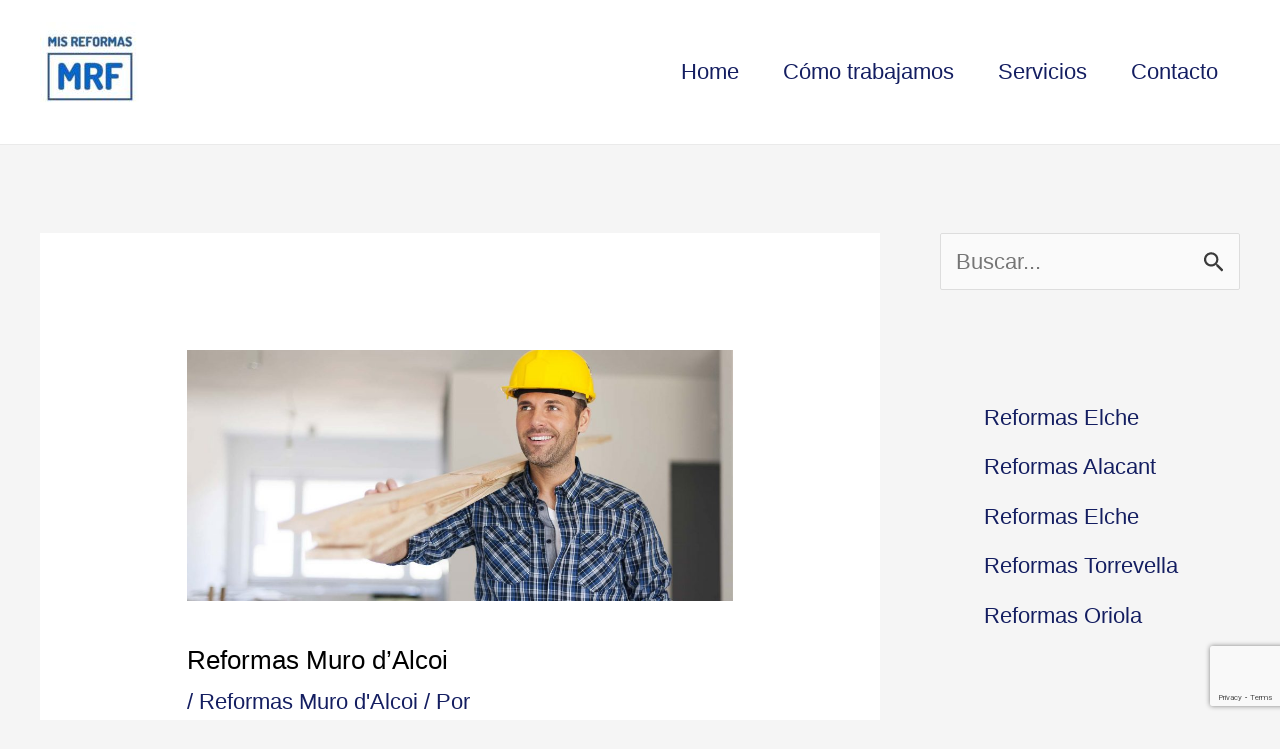

--- FILE ---
content_type: text/html; charset=utf-8
request_url: https://www.google.com/recaptcha/api2/anchor?ar=1&k=6LfPZOMfAAAAAKsq-NrU0Vhv6gpbLV0l9Q1rYyOW&co=aHR0cHM6Ly9taXNyZWZvcm1hcy5jb206NDQz&hl=en&v=PoyoqOPhxBO7pBk68S4YbpHZ&size=invisible&anchor-ms=20000&execute-ms=30000&cb=ftry5hhd5zed
body_size: 48725
content:
<!DOCTYPE HTML><html dir="ltr" lang="en"><head><meta http-equiv="Content-Type" content="text/html; charset=UTF-8">
<meta http-equiv="X-UA-Compatible" content="IE=edge">
<title>reCAPTCHA</title>
<style type="text/css">
/* cyrillic-ext */
@font-face {
  font-family: 'Roboto';
  font-style: normal;
  font-weight: 400;
  font-stretch: 100%;
  src: url(//fonts.gstatic.com/s/roboto/v48/KFO7CnqEu92Fr1ME7kSn66aGLdTylUAMa3GUBHMdazTgWw.woff2) format('woff2');
  unicode-range: U+0460-052F, U+1C80-1C8A, U+20B4, U+2DE0-2DFF, U+A640-A69F, U+FE2E-FE2F;
}
/* cyrillic */
@font-face {
  font-family: 'Roboto';
  font-style: normal;
  font-weight: 400;
  font-stretch: 100%;
  src: url(//fonts.gstatic.com/s/roboto/v48/KFO7CnqEu92Fr1ME7kSn66aGLdTylUAMa3iUBHMdazTgWw.woff2) format('woff2');
  unicode-range: U+0301, U+0400-045F, U+0490-0491, U+04B0-04B1, U+2116;
}
/* greek-ext */
@font-face {
  font-family: 'Roboto';
  font-style: normal;
  font-weight: 400;
  font-stretch: 100%;
  src: url(//fonts.gstatic.com/s/roboto/v48/KFO7CnqEu92Fr1ME7kSn66aGLdTylUAMa3CUBHMdazTgWw.woff2) format('woff2');
  unicode-range: U+1F00-1FFF;
}
/* greek */
@font-face {
  font-family: 'Roboto';
  font-style: normal;
  font-weight: 400;
  font-stretch: 100%;
  src: url(//fonts.gstatic.com/s/roboto/v48/KFO7CnqEu92Fr1ME7kSn66aGLdTylUAMa3-UBHMdazTgWw.woff2) format('woff2');
  unicode-range: U+0370-0377, U+037A-037F, U+0384-038A, U+038C, U+038E-03A1, U+03A3-03FF;
}
/* math */
@font-face {
  font-family: 'Roboto';
  font-style: normal;
  font-weight: 400;
  font-stretch: 100%;
  src: url(//fonts.gstatic.com/s/roboto/v48/KFO7CnqEu92Fr1ME7kSn66aGLdTylUAMawCUBHMdazTgWw.woff2) format('woff2');
  unicode-range: U+0302-0303, U+0305, U+0307-0308, U+0310, U+0312, U+0315, U+031A, U+0326-0327, U+032C, U+032F-0330, U+0332-0333, U+0338, U+033A, U+0346, U+034D, U+0391-03A1, U+03A3-03A9, U+03B1-03C9, U+03D1, U+03D5-03D6, U+03F0-03F1, U+03F4-03F5, U+2016-2017, U+2034-2038, U+203C, U+2040, U+2043, U+2047, U+2050, U+2057, U+205F, U+2070-2071, U+2074-208E, U+2090-209C, U+20D0-20DC, U+20E1, U+20E5-20EF, U+2100-2112, U+2114-2115, U+2117-2121, U+2123-214F, U+2190, U+2192, U+2194-21AE, U+21B0-21E5, U+21F1-21F2, U+21F4-2211, U+2213-2214, U+2216-22FF, U+2308-230B, U+2310, U+2319, U+231C-2321, U+2336-237A, U+237C, U+2395, U+239B-23B7, U+23D0, U+23DC-23E1, U+2474-2475, U+25AF, U+25B3, U+25B7, U+25BD, U+25C1, U+25CA, U+25CC, U+25FB, U+266D-266F, U+27C0-27FF, U+2900-2AFF, U+2B0E-2B11, U+2B30-2B4C, U+2BFE, U+3030, U+FF5B, U+FF5D, U+1D400-1D7FF, U+1EE00-1EEFF;
}
/* symbols */
@font-face {
  font-family: 'Roboto';
  font-style: normal;
  font-weight: 400;
  font-stretch: 100%;
  src: url(//fonts.gstatic.com/s/roboto/v48/KFO7CnqEu92Fr1ME7kSn66aGLdTylUAMaxKUBHMdazTgWw.woff2) format('woff2');
  unicode-range: U+0001-000C, U+000E-001F, U+007F-009F, U+20DD-20E0, U+20E2-20E4, U+2150-218F, U+2190, U+2192, U+2194-2199, U+21AF, U+21E6-21F0, U+21F3, U+2218-2219, U+2299, U+22C4-22C6, U+2300-243F, U+2440-244A, U+2460-24FF, U+25A0-27BF, U+2800-28FF, U+2921-2922, U+2981, U+29BF, U+29EB, U+2B00-2BFF, U+4DC0-4DFF, U+FFF9-FFFB, U+10140-1018E, U+10190-1019C, U+101A0, U+101D0-101FD, U+102E0-102FB, U+10E60-10E7E, U+1D2C0-1D2D3, U+1D2E0-1D37F, U+1F000-1F0FF, U+1F100-1F1AD, U+1F1E6-1F1FF, U+1F30D-1F30F, U+1F315, U+1F31C, U+1F31E, U+1F320-1F32C, U+1F336, U+1F378, U+1F37D, U+1F382, U+1F393-1F39F, U+1F3A7-1F3A8, U+1F3AC-1F3AF, U+1F3C2, U+1F3C4-1F3C6, U+1F3CA-1F3CE, U+1F3D4-1F3E0, U+1F3ED, U+1F3F1-1F3F3, U+1F3F5-1F3F7, U+1F408, U+1F415, U+1F41F, U+1F426, U+1F43F, U+1F441-1F442, U+1F444, U+1F446-1F449, U+1F44C-1F44E, U+1F453, U+1F46A, U+1F47D, U+1F4A3, U+1F4B0, U+1F4B3, U+1F4B9, U+1F4BB, U+1F4BF, U+1F4C8-1F4CB, U+1F4D6, U+1F4DA, U+1F4DF, U+1F4E3-1F4E6, U+1F4EA-1F4ED, U+1F4F7, U+1F4F9-1F4FB, U+1F4FD-1F4FE, U+1F503, U+1F507-1F50B, U+1F50D, U+1F512-1F513, U+1F53E-1F54A, U+1F54F-1F5FA, U+1F610, U+1F650-1F67F, U+1F687, U+1F68D, U+1F691, U+1F694, U+1F698, U+1F6AD, U+1F6B2, U+1F6B9-1F6BA, U+1F6BC, U+1F6C6-1F6CF, U+1F6D3-1F6D7, U+1F6E0-1F6EA, U+1F6F0-1F6F3, U+1F6F7-1F6FC, U+1F700-1F7FF, U+1F800-1F80B, U+1F810-1F847, U+1F850-1F859, U+1F860-1F887, U+1F890-1F8AD, U+1F8B0-1F8BB, U+1F8C0-1F8C1, U+1F900-1F90B, U+1F93B, U+1F946, U+1F984, U+1F996, U+1F9E9, U+1FA00-1FA6F, U+1FA70-1FA7C, U+1FA80-1FA89, U+1FA8F-1FAC6, U+1FACE-1FADC, U+1FADF-1FAE9, U+1FAF0-1FAF8, U+1FB00-1FBFF;
}
/* vietnamese */
@font-face {
  font-family: 'Roboto';
  font-style: normal;
  font-weight: 400;
  font-stretch: 100%;
  src: url(//fonts.gstatic.com/s/roboto/v48/KFO7CnqEu92Fr1ME7kSn66aGLdTylUAMa3OUBHMdazTgWw.woff2) format('woff2');
  unicode-range: U+0102-0103, U+0110-0111, U+0128-0129, U+0168-0169, U+01A0-01A1, U+01AF-01B0, U+0300-0301, U+0303-0304, U+0308-0309, U+0323, U+0329, U+1EA0-1EF9, U+20AB;
}
/* latin-ext */
@font-face {
  font-family: 'Roboto';
  font-style: normal;
  font-weight: 400;
  font-stretch: 100%;
  src: url(//fonts.gstatic.com/s/roboto/v48/KFO7CnqEu92Fr1ME7kSn66aGLdTylUAMa3KUBHMdazTgWw.woff2) format('woff2');
  unicode-range: U+0100-02BA, U+02BD-02C5, U+02C7-02CC, U+02CE-02D7, U+02DD-02FF, U+0304, U+0308, U+0329, U+1D00-1DBF, U+1E00-1E9F, U+1EF2-1EFF, U+2020, U+20A0-20AB, U+20AD-20C0, U+2113, U+2C60-2C7F, U+A720-A7FF;
}
/* latin */
@font-face {
  font-family: 'Roboto';
  font-style: normal;
  font-weight: 400;
  font-stretch: 100%;
  src: url(//fonts.gstatic.com/s/roboto/v48/KFO7CnqEu92Fr1ME7kSn66aGLdTylUAMa3yUBHMdazQ.woff2) format('woff2');
  unicode-range: U+0000-00FF, U+0131, U+0152-0153, U+02BB-02BC, U+02C6, U+02DA, U+02DC, U+0304, U+0308, U+0329, U+2000-206F, U+20AC, U+2122, U+2191, U+2193, U+2212, U+2215, U+FEFF, U+FFFD;
}
/* cyrillic-ext */
@font-face {
  font-family: 'Roboto';
  font-style: normal;
  font-weight: 500;
  font-stretch: 100%;
  src: url(//fonts.gstatic.com/s/roboto/v48/KFO7CnqEu92Fr1ME7kSn66aGLdTylUAMa3GUBHMdazTgWw.woff2) format('woff2');
  unicode-range: U+0460-052F, U+1C80-1C8A, U+20B4, U+2DE0-2DFF, U+A640-A69F, U+FE2E-FE2F;
}
/* cyrillic */
@font-face {
  font-family: 'Roboto';
  font-style: normal;
  font-weight: 500;
  font-stretch: 100%;
  src: url(//fonts.gstatic.com/s/roboto/v48/KFO7CnqEu92Fr1ME7kSn66aGLdTylUAMa3iUBHMdazTgWw.woff2) format('woff2');
  unicode-range: U+0301, U+0400-045F, U+0490-0491, U+04B0-04B1, U+2116;
}
/* greek-ext */
@font-face {
  font-family: 'Roboto';
  font-style: normal;
  font-weight: 500;
  font-stretch: 100%;
  src: url(//fonts.gstatic.com/s/roboto/v48/KFO7CnqEu92Fr1ME7kSn66aGLdTylUAMa3CUBHMdazTgWw.woff2) format('woff2');
  unicode-range: U+1F00-1FFF;
}
/* greek */
@font-face {
  font-family: 'Roboto';
  font-style: normal;
  font-weight: 500;
  font-stretch: 100%;
  src: url(//fonts.gstatic.com/s/roboto/v48/KFO7CnqEu92Fr1ME7kSn66aGLdTylUAMa3-UBHMdazTgWw.woff2) format('woff2');
  unicode-range: U+0370-0377, U+037A-037F, U+0384-038A, U+038C, U+038E-03A1, U+03A3-03FF;
}
/* math */
@font-face {
  font-family: 'Roboto';
  font-style: normal;
  font-weight: 500;
  font-stretch: 100%;
  src: url(//fonts.gstatic.com/s/roboto/v48/KFO7CnqEu92Fr1ME7kSn66aGLdTylUAMawCUBHMdazTgWw.woff2) format('woff2');
  unicode-range: U+0302-0303, U+0305, U+0307-0308, U+0310, U+0312, U+0315, U+031A, U+0326-0327, U+032C, U+032F-0330, U+0332-0333, U+0338, U+033A, U+0346, U+034D, U+0391-03A1, U+03A3-03A9, U+03B1-03C9, U+03D1, U+03D5-03D6, U+03F0-03F1, U+03F4-03F5, U+2016-2017, U+2034-2038, U+203C, U+2040, U+2043, U+2047, U+2050, U+2057, U+205F, U+2070-2071, U+2074-208E, U+2090-209C, U+20D0-20DC, U+20E1, U+20E5-20EF, U+2100-2112, U+2114-2115, U+2117-2121, U+2123-214F, U+2190, U+2192, U+2194-21AE, U+21B0-21E5, U+21F1-21F2, U+21F4-2211, U+2213-2214, U+2216-22FF, U+2308-230B, U+2310, U+2319, U+231C-2321, U+2336-237A, U+237C, U+2395, U+239B-23B7, U+23D0, U+23DC-23E1, U+2474-2475, U+25AF, U+25B3, U+25B7, U+25BD, U+25C1, U+25CA, U+25CC, U+25FB, U+266D-266F, U+27C0-27FF, U+2900-2AFF, U+2B0E-2B11, U+2B30-2B4C, U+2BFE, U+3030, U+FF5B, U+FF5D, U+1D400-1D7FF, U+1EE00-1EEFF;
}
/* symbols */
@font-face {
  font-family: 'Roboto';
  font-style: normal;
  font-weight: 500;
  font-stretch: 100%;
  src: url(//fonts.gstatic.com/s/roboto/v48/KFO7CnqEu92Fr1ME7kSn66aGLdTylUAMaxKUBHMdazTgWw.woff2) format('woff2');
  unicode-range: U+0001-000C, U+000E-001F, U+007F-009F, U+20DD-20E0, U+20E2-20E4, U+2150-218F, U+2190, U+2192, U+2194-2199, U+21AF, U+21E6-21F0, U+21F3, U+2218-2219, U+2299, U+22C4-22C6, U+2300-243F, U+2440-244A, U+2460-24FF, U+25A0-27BF, U+2800-28FF, U+2921-2922, U+2981, U+29BF, U+29EB, U+2B00-2BFF, U+4DC0-4DFF, U+FFF9-FFFB, U+10140-1018E, U+10190-1019C, U+101A0, U+101D0-101FD, U+102E0-102FB, U+10E60-10E7E, U+1D2C0-1D2D3, U+1D2E0-1D37F, U+1F000-1F0FF, U+1F100-1F1AD, U+1F1E6-1F1FF, U+1F30D-1F30F, U+1F315, U+1F31C, U+1F31E, U+1F320-1F32C, U+1F336, U+1F378, U+1F37D, U+1F382, U+1F393-1F39F, U+1F3A7-1F3A8, U+1F3AC-1F3AF, U+1F3C2, U+1F3C4-1F3C6, U+1F3CA-1F3CE, U+1F3D4-1F3E0, U+1F3ED, U+1F3F1-1F3F3, U+1F3F5-1F3F7, U+1F408, U+1F415, U+1F41F, U+1F426, U+1F43F, U+1F441-1F442, U+1F444, U+1F446-1F449, U+1F44C-1F44E, U+1F453, U+1F46A, U+1F47D, U+1F4A3, U+1F4B0, U+1F4B3, U+1F4B9, U+1F4BB, U+1F4BF, U+1F4C8-1F4CB, U+1F4D6, U+1F4DA, U+1F4DF, U+1F4E3-1F4E6, U+1F4EA-1F4ED, U+1F4F7, U+1F4F9-1F4FB, U+1F4FD-1F4FE, U+1F503, U+1F507-1F50B, U+1F50D, U+1F512-1F513, U+1F53E-1F54A, U+1F54F-1F5FA, U+1F610, U+1F650-1F67F, U+1F687, U+1F68D, U+1F691, U+1F694, U+1F698, U+1F6AD, U+1F6B2, U+1F6B9-1F6BA, U+1F6BC, U+1F6C6-1F6CF, U+1F6D3-1F6D7, U+1F6E0-1F6EA, U+1F6F0-1F6F3, U+1F6F7-1F6FC, U+1F700-1F7FF, U+1F800-1F80B, U+1F810-1F847, U+1F850-1F859, U+1F860-1F887, U+1F890-1F8AD, U+1F8B0-1F8BB, U+1F8C0-1F8C1, U+1F900-1F90B, U+1F93B, U+1F946, U+1F984, U+1F996, U+1F9E9, U+1FA00-1FA6F, U+1FA70-1FA7C, U+1FA80-1FA89, U+1FA8F-1FAC6, U+1FACE-1FADC, U+1FADF-1FAE9, U+1FAF0-1FAF8, U+1FB00-1FBFF;
}
/* vietnamese */
@font-face {
  font-family: 'Roboto';
  font-style: normal;
  font-weight: 500;
  font-stretch: 100%;
  src: url(//fonts.gstatic.com/s/roboto/v48/KFO7CnqEu92Fr1ME7kSn66aGLdTylUAMa3OUBHMdazTgWw.woff2) format('woff2');
  unicode-range: U+0102-0103, U+0110-0111, U+0128-0129, U+0168-0169, U+01A0-01A1, U+01AF-01B0, U+0300-0301, U+0303-0304, U+0308-0309, U+0323, U+0329, U+1EA0-1EF9, U+20AB;
}
/* latin-ext */
@font-face {
  font-family: 'Roboto';
  font-style: normal;
  font-weight: 500;
  font-stretch: 100%;
  src: url(//fonts.gstatic.com/s/roboto/v48/KFO7CnqEu92Fr1ME7kSn66aGLdTylUAMa3KUBHMdazTgWw.woff2) format('woff2');
  unicode-range: U+0100-02BA, U+02BD-02C5, U+02C7-02CC, U+02CE-02D7, U+02DD-02FF, U+0304, U+0308, U+0329, U+1D00-1DBF, U+1E00-1E9F, U+1EF2-1EFF, U+2020, U+20A0-20AB, U+20AD-20C0, U+2113, U+2C60-2C7F, U+A720-A7FF;
}
/* latin */
@font-face {
  font-family: 'Roboto';
  font-style: normal;
  font-weight: 500;
  font-stretch: 100%;
  src: url(//fonts.gstatic.com/s/roboto/v48/KFO7CnqEu92Fr1ME7kSn66aGLdTylUAMa3yUBHMdazQ.woff2) format('woff2');
  unicode-range: U+0000-00FF, U+0131, U+0152-0153, U+02BB-02BC, U+02C6, U+02DA, U+02DC, U+0304, U+0308, U+0329, U+2000-206F, U+20AC, U+2122, U+2191, U+2193, U+2212, U+2215, U+FEFF, U+FFFD;
}
/* cyrillic-ext */
@font-face {
  font-family: 'Roboto';
  font-style: normal;
  font-weight: 900;
  font-stretch: 100%;
  src: url(//fonts.gstatic.com/s/roboto/v48/KFO7CnqEu92Fr1ME7kSn66aGLdTylUAMa3GUBHMdazTgWw.woff2) format('woff2');
  unicode-range: U+0460-052F, U+1C80-1C8A, U+20B4, U+2DE0-2DFF, U+A640-A69F, U+FE2E-FE2F;
}
/* cyrillic */
@font-face {
  font-family: 'Roboto';
  font-style: normal;
  font-weight: 900;
  font-stretch: 100%;
  src: url(//fonts.gstatic.com/s/roboto/v48/KFO7CnqEu92Fr1ME7kSn66aGLdTylUAMa3iUBHMdazTgWw.woff2) format('woff2');
  unicode-range: U+0301, U+0400-045F, U+0490-0491, U+04B0-04B1, U+2116;
}
/* greek-ext */
@font-face {
  font-family: 'Roboto';
  font-style: normal;
  font-weight: 900;
  font-stretch: 100%;
  src: url(//fonts.gstatic.com/s/roboto/v48/KFO7CnqEu92Fr1ME7kSn66aGLdTylUAMa3CUBHMdazTgWw.woff2) format('woff2');
  unicode-range: U+1F00-1FFF;
}
/* greek */
@font-face {
  font-family: 'Roboto';
  font-style: normal;
  font-weight: 900;
  font-stretch: 100%;
  src: url(//fonts.gstatic.com/s/roboto/v48/KFO7CnqEu92Fr1ME7kSn66aGLdTylUAMa3-UBHMdazTgWw.woff2) format('woff2');
  unicode-range: U+0370-0377, U+037A-037F, U+0384-038A, U+038C, U+038E-03A1, U+03A3-03FF;
}
/* math */
@font-face {
  font-family: 'Roboto';
  font-style: normal;
  font-weight: 900;
  font-stretch: 100%;
  src: url(//fonts.gstatic.com/s/roboto/v48/KFO7CnqEu92Fr1ME7kSn66aGLdTylUAMawCUBHMdazTgWw.woff2) format('woff2');
  unicode-range: U+0302-0303, U+0305, U+0307-0308, U+0310, U+0312, U+0315, U+031A, U+0326-0327, U+032C, U+032F-0330, U+0332-0333, U+0338, U+033A, U+0346, U+034D, U+0391-03A1, U+03A3-03A9, U+03B1-03C9, U+03D1, U+03D5-03D6, U+03F0-03F1, U+03F4-03F5, U+2016-2017, U+2034-2038, U+203C, U+2040, U+2043, U+2047, U+2050, U+2057, U+205F, U+2070-2071, U+2074-208E, U+2090-209C, U+20D0-20DC, U+20E1, U+20E5-20EF, U+2100-2112, U+2114-2115, U+2117-2121, U+2123-214F, U+2190, U+2192, U+2194-21AE, U+21B0-21E5, U+21F1-21F2, U+21F4-2211, U+2213-2214, U+2216-22FF, U+2308-230B, U+2310, U+2319, U+231C-2321, U+2336-237A, U+237C, U+2395, U+239B-23B7, U+23D0, U+23DC-23E1, U+2474-2475, U+25AF, U+25B3, U+25B7, U+25BD, U+25C1, U+25CA, U+25CC, U+25FB, U+266D-266F, U+27C0-27FF, U+2900-2AFF, U+2B0E-2B11, U+2B30-2B4C, U+2BFE, U+3030, U+FF5B, U+FF5D, U+1D400-1D7FF, U+1EE00-1EEFF;
}
/* symbols */
@font-face {
  font-family: 'Roboto';
  font-style: normal;
  font-weight: 900;
  font-stretch: 100%;
  src: url(//fonts.gstatic.com/s/roboto/v48/KFO7CnqEu92Fr1ME7kSn66aGLdTylUAMaxKUBHMdazTgWw.woff2) format('woff2');
  unicode-range: U+0001-000C, U+000E-001F, U+007F-009F, U+20DD-20E0, U+20E2-20E4, U+2150-218F, U+2190, U+2192, U+2194-2199, U+21AF, U+21E6-21F0, U+21F3, U+2218-2219, U+2299, U+22C4-22C6, U+2300-243F, U+2440-244A, U+2460-24FF, U+25A0-27BF, U+2800-28FF, U+2921-2922, U+2981, U+29BF, U+29EB, U+2B00-2BFF, U+4DC0-4DFF, U+FFF9-FFFB, U+10140-1018E, U+10190-1019C, U+101A0, U+101D0-101FD, U+102E0-102FB, U+10E60-10E7E, U+1D2C0-1D2D3, U+1D2E0-1D37F, U+1F000-1F0FF, U+1F100-1F1AD, U+1F1E6-1F1FF, U+1F30D-1F30F, U+1F315, U+1F31C, U+1F31E, U+1F320-1F32C, U+1F336, U+1F378, U+1F37D, U+1F382, U+1F393-1F39F, U+1F3A7-1F3A8, U+1F3AC-1F3AF, U+1F3C2, U+1F3C4-1F3C6, U+1F3CA-1F3CE, U+1F3D4-1F3E0, U+1F3ED, U+1F3F1-1F3F3, U+1F3F5-1F3F7, U+1F408, U+1F415, U+1F41F, U+1F426, U+1F43F, U+1F441-1F442, U+1F444, U+1F446-1F449, U+1F44C-1F44E, U+1F453, U+1F46A, U+1F47D, U+1F4A3, U+1F4B0, U+1F4B3, U+1F4B9, U+1F4BB, U+1F4BF, U+1F4C8-1F4CB, U+1F4D6, U+1F4DA, U+1F4DF, U+1F4E3-1F4E6, U+1F4EA-1F4ED, U+1F4F7, U+1F4F9-1F4FB, U+1F4FD-1F4FE, U+1F503, U+1F507-1F50B, U+1F50D, U+1F512-1F513, U+1F53E-1F54A, U+1F54F-1F5FA, U+1F610, U+1F650-1F67F, U+1F687, U+1F68D, U+1F691, U+1F694, U+1F698, U+1F6AD, U+1F6B2, U+1F6B9-1F6BA, U+1F6BC, U+1F6C6-1F6CF, U+1F6D3-1F6D7, U+1F6E0-1F6EA, U+1F6F0-1F6F3, U+1F6F7-1F6FC, U+1F700-1F7FF, U+1F800-1F80B, U+1F810-1F847, U+1F850-1F859, U+1F860-1F887, U+1F890-1F8AD, U+1F8B0-1F8BB, U+1F8C0-1F8C1, U+1F900-1F90B, U+1F93B, U+1F946, U+1F984, U+1F996, U+1F9E9, U+1FA00-1FA6F, U+1FA70-1FA7C, U+1FA80-1FA89, U+1FA8F-1FAC6, U+1FACE-1FADC, U+1FADF-1FAE9, U+1FAF0-1FAF8, U+1FB00-1FBFF;
}
/* vietnamese */
@font-face {
  font-family: 'Roboto';
  font-style: normal;
  font-weight: 900;
  font-stretch: 100%;
  src: url(//fonts.gstatic.com/s/roboto/v48/KFO7CnqEu92Fr1ME7kSn66aGLdTylUAMa3OUBHMdazTgWw.woff2) format('woff2');
  unicode-range: U+0102-0103, U+0110-0111, U+0128-0129, U+0168-0169, U+01A0-01A1, U+01AF-01B0, U+0300-0301, U+0303-0304, U+0308-0309, U+0323, U+0329, U+1EA0-1EF9, U+20AB;
}
/* latin-ext */
@font-face {
  font-family: 'Roboto';
  font-style: normal;
  font-weight: 900;
  font-stretch: 100%;
  src: url(//fonts.gstatic.com/s/roboto/v48/KFO7CnqEu92Fr1ME7kSn66aGLdTylUAMa3KUBHMdazTgWw.woff2) format('woff2');
  unicode-range: U+0100-02BA, U+02BD-02C5, U+02C7-02CC, U+02CE-02D7, U+02DD-02FF, U+0304, U+0308, U+0329, U+1D00-1DBF, U+1E00-1E9F, U+1EF2-1EFF, U+2020, U+20A0-20AB, U+20AD-20C0, U+2113, U+2C60-2C7F, U+A720-A7FF;
}
/* latin */
@font-face {
  font-family: 'Roboto';
  font-style: normal;
  font-weight: 900;
  font-stretch: 100%;
  src: url(//fonts.gstatic.com/s/roboto/v48/KFO7CnqEu92Fr1ME7kSn66aGLdTylUAMa3yUBHMdazQ.woff2) format('woff2');
  unicode-range: U+0000-00FF, U+0131, U+0152-0153, U+02BB-02BC, U+02C6, U+02DA, U+02DC, U+0304, U+0308, U+0329, U+2000-206F, U+20AC, U+2122, U+2191, U+2193, U+2212, U+2215, U+FEFF, U+FFFD;
}

</style>
<link rel="stylesheet" type="text/css" href="https://www.gstatic.com/recaptcha/releases/PoyoqOPhxBO7pBk68S4YbpHZ/styles__ltr.css">
<script nonce="fJ2SMimfUZd1uugowtJ3RQ" type="text/javascript">window['__recaptcha_api'] = 'https://www.google.com/recaptcha/api2/';</script>
<script type="text/javascript" src="https://www.gstatic.com/recaptcha/releases/PoyoqOPhxBO7pBk68S4YbpHZ/recaptcha__en.js" nonce="fJ2SMimfUZd1uugowtJ3RQ">
      
    </script></head>
<body><div id="rc-anchor-alert" class="rc-anchor-alert"></div>
<input type="hidden" id="recaptcha-token" value="[base64]">
<script type="text/javascript" nonce="fJ2SMimfUZd1uugowtJ3RQ">
      recaptcha.anchor.Main.init("[\x22ainput\x22,[\x22bgdata\x22,\x22\x22,\[base64]/[base64]/[base64]/bmV3IHJbeF0oY1swXSk6RT09Mj9uZXcgclt4XShjWzBdLGNbMV0pOkU9PTM/bmV3IHJbeF0oY1swXSxjWzFdLGNbMl0pOkU9PTQ/[base64]/[base64]/[base64]/[base64]/[base64]/[base64]/[base64]/[base64]\x22,\[base64]\x22,\[base64]/w7tBw6BKOA0pw4zDiMK2YcOAXMKNwpJpwrnDrEvDksKuAibDpwzCjMOUw6VhBirDg0NhwqQRw6UVDlzDosONw6J/IkXCpMK/QBnDtlwYwpvCgCLCp0XDtAsowoXDkwvDrDxXEGhhw4zCjC/Cp8KTaQNgUsOVDWXCncO/w6XDpTbCncKmVVNPw6JDwqNLXRHCjjHDncOrw5Q7w6bCqgHDgAhIwr3DgwlkFHgwwrU/worDoMOjw7k2w5dlW8OMel8iPQJ4UmnCu8Klw4APwoIKw6TDhsOnB8K6b8KeMHXCu2HDkcO1fw0CKXxew4VuBW7DmcK2Q8K/wpPDjUrCncK/wonDkcKDwqzDjz7CicKZakzDicKLwrTDsMKww47Dt8OrNgbCqm7DhMO3w5vCj8OZTMKSw4DDu2EuPBMmWMO2f0BWDcO4EsOdFEt/wozCs8OyVMKPQUo2wrbDgEMEwpMCCsKUwoTCu30Sw6M6AMKkw7vCucOMw57CtsKPAsKkaQZEMjnDpsO7w4cEwo9jbHczw6rDiW7DgsK+w6zChMO0wqjCuMOywokAVMKRRg/Cv2DDhMOXwrVKBcKvL1zCtCfDuMOBw5jDmsKmXSfCh8K3Lz3CrlUJRMOAwpTDicKRw5o/OVdbSF3CtsKMw6ooQsOzEWnDtsKrZGjCscO5w4RcVsKJJMK8Y8KOKMKBwrRPwrXCuh4LwqlRw6vDkTBUwrzCvmkNwrrDonN6FsOfwpVAw6HDnm7CjF8fwp7Co8O/w77CpcKCw6RUKGNmUk/ClghZbcKrfXLDusK3fyd7X8ObwqkhNTkwesOIw57Dvz/[base64]/CqWh9DMOaM8K3fEPCo2YcHFjDtE3Dr8OGwrEDZMK7WsK9w49cGcKcL8OZw5vCrXfCrcOzw7QlbsOBVTkAHsO1w6nCgcOhw4rCk3lsw7prwqDCgXgOBxhhw4fCuCLDhl8tUCQKCz1jw7bDqiJjAQN7L8KNw44Zw4/[base64]/CvsK+N8Kiw7XDjizDtTjDs3IwwoHDh8KYb8K4IsK7G2YtwpsSwpQ/bTTCnSFAw7DCvB/Ch2xdwrDDuDHDtHNLw6bDh1Ulw59IwrTCsyHDrQwHw6zCrlJzPFtbRHbClxIkEsOLfHnCrMOGHsOBwrhVO8KIwqHCk8Oww6TCqiXDmycCFD0aG1wJw53DjBZvbQrCnlh4wr7CjMO5w7Q0TcOXwqHDgnAZHsKeNRvCqVHCg2gIwp/CtMKOESV+w5TClWLCn8O7BcK9w6JMwoMTw54pQMO8G8K7w7fDqsKZIiFBw6DDtMK/wqk5XcOcw4nCqVLCrsOow6wPw6TDisKQwrfCg8KDw47Dn8OrwpNWw5LDgsOmb2VgfsK5wqTDksO/[base64]/Dk2TDqywXwqQcwrwpQsKRwpY2w64ewq5zKcOmU2wRFw7CuFnCpzUpew04U0LDiMK6w5EGw7PDicOKwop/wpnCtcOOFwFjwoHCvxDDtnl0UMKPX8KWwprChcKGwr/CscOiSEzDrcOVWlrDqBddY0VOwqdZwpsSw5HCqcKcwq3Ch8KrwoMpUBLDmGMxw4PCg8KRVRVEw6lVw5ldw5DCqcKkw4HDm8OLSTVjwrM3wohiaSDCtsKJw5AHwp53wpltYzTDvsKUBQ0eJBrCmsK7LsOKwoDDgMO/cMKQw7ELE8KIwpk/wrnChMKdUE5hwq0Bw45Qwoc4w53DmsKlV8KVwq5yVx/[base64]/CmMKeNAnDimbDvcOYwoPChcO3f8Kuw5HCqw/CpMKHw7howoQaDA7DgBRBwr56wrBPIVp2wrXCkMKyD8OHVVHChkwjwp/Cs8OSw7HDpmVsw6rDlcKlfsKYb1B/VwXDvVc3f8Kywo3Dg0guGFlmfSXCvUTDkDAxwqskHXDCkBPDlWR6KsOCw7LCjFzDo8OBQShlw6V4Xz9Fw6fCi8Ojw6EmwrgUw7xew73DsBQXK3HCgld/SsKdH8KlwrTDribCvhzCjgwaeMKiwo12JD3CucKewr7Coy/[base64]/CvWdDNsOVw4IHw4pTwrLCgwrDtGIMEsOGw7wjw64+w40aS8OFaBzDlMKfw7EIYMKLZsKHKF7CqMKFLgAUw7MFw5bCpMK+YSzCtcOjUMO0QMKNYcOzcsKRacOawo/CuQZdwrJGJMKrE8Kdw7ACw6NaJsKgdMKKRcKsKMKiwrt6Ky/[base64]/wr3CuUQiw7JbdSUEw44scMO/WTVzw7wqwqPCrG4ew7vChMKCNC8iBArDljTCt8OYw5nCisKOw6JKG0NLwo/DpQbCpMKJRjh/woPCnMK9w6c0GWE8w6DDrHPChcKTwrMvYcK7WcKYwqXDrnLDusOGwoZewqQ0D8O2wpo/TMKKw53CssK7wo/[base64]/[base64]/DnMOYw7nCpHjDkMOPAVDCoMK4McK1FMOjw7HDigV3McK0wpvDlcOcNcOHwokww7fChjsJw4A8T8Kywo3Ck8O8YcOYXHfCulgTbGM5ZA/CvjLCmsKdY2gdwpnChFB1w6HDisKEwq/Dp8OAHmXDuxnDqSDCrElwJMKEDjZ5w7HCi8KZAcKGKycWFMKow4Mlwp3DtcKYK8Ozbm7Djk7Cg8KEasOeO8Kxw6A3w6/CkjkARcKIw6wOwrcywohew79zw5UUwqHDgcKoXWrDp1R9VwvCtE7CkDINQygmwoo2w7TDsMOVwrYEeMKZGmx0EsOmF8KMVMKMw5Rmw5MKXsKGKx5fwrHCqcOWw4DDpzZQBGzCmwEmHcKGdW/Cn3LDm0XCjsOuVcOHw6HCg8O6e8ODUkbClMOuwpl/w4gwSsOkwpnDjDXCrsO2TBIOwqsDwqPDjC/DrGLCkQktwoVzKBfCoMODwrrDi8KbQcOUwpLDoDnDsBJzYh7CrA13NlhTw4LCr8O8IsOnw4Zdw7HCkUrCk8OeGELDr8OJwonDgUEpw5dbw7PCvGjDlsOvwocvwpkBIivDpS/[base64]/[base64]/CjXjCnMK1FsKvw4Q2fHvCjQ3Dr1zCjj3DqgEbwpNKwqF4w6nCjznDpA/Ck8O4bVbCt2jCs8KYJsKffCsJFCTDp28swq3CkMKAw7vCnMOOwqLDqSXCrH/Dk3zDrQrDjcOKdMKYwpIkwpJlcG1bwqnCizFJw41xHXY4wpFfDcKyTxPCi3Nfwqt0ZMKiDMKVwpQZw63Dj8Ozf8OoDcOSGV8ewrXDl8OSHH0bf8KgwpZswrzDgAnDti/CpMKqw5MJRCdQQnwow5Vow6YtwrUUwqd+bjwyCTfCjx0+w5lrw5JXwqPCpcO/[base64]/CkQTCnwoJLUnCkSItHF0KMMKEw4jDnTfDjMKbUUoEwplWwpTCoXsLH8KZICPDui5Gw6rCsEspXsOIw4bChjtNaGjDq8KdVjECfRvCpUVRwqlmw401eXlww6EjKcOjfcK+GQccCAdew43DoMKYTmnDvS4XSS7CuCNsWcKHFMKWw4p2cUltw5Itwp7CmTbCqMKWw7NfQH/Dk8Kbc3HCniF4w5t3ISVnDwJxwrLDmcO9w5fCjsKLwqDDq3HClFBoQ8O/wpFJd8KULGfCm2d/wqnCr8KNwqPDvsKQw63DggbDiRzDq8OgwrApwoTCusKuSGhkM8Kcw43DsHzCiiPCskfDrMKGGStTRWIBTFZ1w78Mw7VOwqfChcKowqhnw5rCi0XCi3/Dlhs2AcKsASZJGcKsOMK9woHDmsKVakR2w4fCusKMwrREwrTDs8K8YjvDnMKnZhbCnmA/[base64]/CkcKMw5BFFitfw7LDrsOIw4fDoMKmw7YMasKUW8O9w559wo/DuVPCosOZw6PChlDDhn9SHy/Dj8K2w74Mw5bDg2jCkMOxU8KWUcKaw63Dr8O/[base64]/DgsKMwpI+C8KJWT0gTMK4w4lOw53CugfDpcK9wq55Mg8iw68AZ1QXw5ptdMOYCE3DncOwclLCmsOJSMKpYEPCmR7Cq8O1w5vCgsKUCCZYw6tDwrNFL1t6FcOZE8KWwo/Cs8Ojd03DuMONwr4pwpwxw4R1wofCscKNTsKGw57DnUHDnnHCscKSKsKkGxQXw7fDp8KTwqPCpzN+w4fCiMK5w7Q3P8OyE8OGe8OHdAx1esOCw4vClnUKS8Opbl4qcCXCg2jDmsK0TVZ+w4HDoXtlw6FlNjTDnyFqwpPCvw/CkU00eB0Xw5fCiE9mRsOYwpciwq/DjHgrw6DDnA5WLsOrd8KLFcOSOcOBdWrDrjdnw7XCnTTDnglFR8K3w7sOwo3Dv8O/[base64]/DgnCp0/[base64]/[base64]/Dg1R6wrhcaMKtAT/Dn8OLwp19w7DChDMfw4LCtnVGw6zDlz0Fwqs1w4ZwBmDDkcK/KMOJwpM1w6nCpcO/[base64]/Dj2PDt8Ozw7l0wrXDkMK6wr0Pw5Afw5/Cuz3DmMK5VAbCoFjCu2gew67CkMKew75BUMKtw5bCn349w7/Cs8KHwp8Pw7jDsGZlOsO0Rj/[base64]/Dq8OaZMOZc1vDscKqQmoSBcKFw7RsGiPDm1FuL8K+w5LCpsOsa8OWwqvCsFLDhsOpw6o8wq/DpzTDocOcw6ZhwrMgwq/DhcKtHcKsw5ZTwp/DilzDgDJiw4bDtxPCoTTDuMOSH8OtTcOyB3ljwqFCwpwvwrPDqgNjbQYBwpxdL8KRAkcYwr3ClVYYOhXCjsO3ccOfwpRDw7rCpcOVc8OTw6LDmMK4QQnDssKibsKzw7nDmjZiwrguw5zDhMKzYXInwo/[base64]/w6vCuXl3V8KUOXLCp8OXScOMw5B9w7lRw692w4ciFcOBWj87woJGw6HCusOkZGoOw6nCnnU4KMOiw6jCmMOiwq0zT3HDmcKIScOCQA7DrgTCiF/CkcOYTjzCmzzDsRDDqsK7w5fDjGU0UX8yfXEnQMKRdsKow6vCr2TDqUgKw53Dizt1IUTDtRvDicOTwobCim4SUsO8wq8Tw6tBwrnDrMKsw60ZY8OJMzcmwrVfw53CqsKKRzMKBAUFw6Nzw7ofwqDCq3bCssKcwqUxJMKSwqvCmlTCtD/[base64]/DjMKbwoQlw51Uw7rCuWjCsRBMXUJlw4Q0w4bClBZZCmM2ZSpkwrRqbHpJL8O0woPCmX/CtQQLS8OTw4p8w6orwqfDosK1wp4RKWPDpcK7FQjCtkIOwrVbwq/[base64]/w6wXwrcIH8OILcK7RQnDjsOGI3XClMO/[base64]/[base64]/Dm8KFDMK+JHRIwpHChMKzw6PDlcOJw4TCvcOfwqTDvsOcw4fDjHjDoFUiw7Z8worDok/DmMKYIHl0V0h0wqc/NH4+wpYZfcK2ISdmCB/DmMK3wr3Dm8KOwqk1w7BSwpMhZ3/[base64]/DvMOCw6I9wojDvMKQwqFTw4QbDHnDgx3Cv0HCmcO0asKyw6AHEA7DtMOpwrxUZD/CnsKKw4PDvC/ChsOfw7rDnMOBUCB9C8KcAVLDqsOhw5IbbcKtw7ZSwpskw5TCjMKbH0XCvsKzdggqVMOmw7VSfHVFAFrClF/Chikvw5dXw6VsPTUzMsOawrAgCQHChy/DkUodwpJLczPCh8OeB03DpMKiXWrCqsOuwqNcDXpzSBIDKQPCgMO2w47Cm1vDtsO1FcOFwq4QwoYtF8O/wr1/[base64]/[base64]/CrMO3wpHDtcK/VcKFcFwywoBNYFVuasO6fH/CusKDLsKHwp4eMQvDuBMcaXXDscKNw6IgZcKfZRNUw7IAwp1Ww7A2w7LCilTClsKvPE5gacOeWsOAd8KBOE9swqfDgWwkw70HdiHCv8OnwrU5eFdfw68owo/[base64]/wq7DrMKfVGDDhcOQw4xTw7dsdcK0LsOTFsKrwopQHcOfw7xuw7zDs0RTUx5BJ8Oaw6gUHcOvXBQCN3skSsKPVsOzwrQ5w74nwoteJ8O8LMKuKsOtUWTCuS1Fw6pFw5vCqsKjExRUVsKuwqY3J3XCtWzCvgDDsy8fNwjCtTsfD8K9JcKPQUjCv8Khwp/DgWLCpMKowqdsSgwMwpRUwqHCsE9Iw6PDmQcQfz7DjsKoLCFkw5NawqEgw4/CqiRGwoPClMKMHgoWPQ9Hw7UYw4rCpQAqacKoUjkKwrnCvMOGVcOaNGDDmMOaBsKVwpLCtsOEEioAeVYfw5vCoQ8gwpDCh8Odwp/[base64]/[base64]/DjhnDgibCpEoAwod1EcOHwozCoMKEw6fCrUTDrDkgHcKLXBpHw6zCt8KWYMKTw5ZRwqE0wp/DsVDDm8OzOcOSfnhGwolrw6UBFHcQwpciw5rCnCdtwo11fMOJw4HDvMO7wo82RsOhVlJUwo8yBMOfw47DiSHDm2I+NQlswpIewp/DhMKNw47Dr8Kbw5rDkMKOe8Oqw6PCoFIFGcKvT8Knwppxw4bDucOqUUXDqMOPaAvCr8K6TcOtCnxuw6PClCPDpHzDtcKCw5/Dt8KQcXp6AMOsw5lkSW5lwoTDtiISb8KIw6LCucKtHBbDrDJ5ZTDCnBzDnMKkwo/CtCDChcKBw6rCgUrCrCPDsG8eQMO2OlA+A2HDtDxiXVsuwpXCp8OQIHY3dRjCisOowqcnJTROBSLDr8O/w57CtcKHw4TDszjDoMOowprCnlZnw5vDhMOew4TDtcKWQGXCm8KpwqJrwrsewqbDscOTw6Rfw5BaMwF4NMOuJyzDonjCp8ODS8OENsK3w4/DucOlLsOuw7BFBMOvDkHCpS8Tw64hWMOecMKBWWoTw4AkIMKgPE7DlsK3KknDhMKpOcKiZWzCowJVXgbDggLCulx5IsOEI3t3w7vDsRDCvcOHwoEfwrhNw5XDn8OYw6gMa2TDhMOqwrHCnSnDtcOwZsKdwqjCikzCqGzDgsKzw7TDsj1/LsKnIXjCpCfDtsORw7DCuhYkVUDCl3PDkMK5F8K4w4jDuyfCvlrCkgVNw7LDpcKuWELCoSUmTTzDhcOtcMKMVXHDp2bCicKjAsKNRcKHw7zDkAYww4jDoMOqGiEWwoPDjBDDuTZzwocVw7HDoWsuYArCvgjDgRtvASHDjh/DiwjCrzXDtVYtCS4YNkzChlwNSmhlw7ZQRMKaQkcDXx/[base64]/[base64]/w4XClTLCtT3CrRDCtBPCrGzDmU8FeU0swolhwrbDrkpqwovCjMOawrnDqcOUwpccwoAkNcOBwr5FMlM3w6ghZ8OxwoM/w54SDyM4w6I5JhPCmMOkZARuwpPDlhTDkMKkwojCjsK3wrjDqMKgP8KjBsKkwpU8dQJ/D3/[base64]/DrsKHHQnCnTsxwrMswrTCqMOqPRzDjcKKw69+w5jCv23Co2bCgMKnLg48UcKaMcKbwoXDncKlXsOAdTBpIiU/wqzCsEzCmMOlwqrDqsOaWcK/VFTClQJbwrfCuMOBwqLDh8KuHmnCn1k5wpjCqsKaw6lGQz/CmSoxw4l/wrfDnAh5IMO0az/Dl8KrwqxTdVZwScOXwr5Sw4rClcO/wqo/woPDpQAtw6ZUNMO7R8Ouwr0Tw5jChsK6w5/[base64]/[base64]/[base64]/CgDfCncO3EVlOTyUqw5rCpzXCg8KrwrBaw6jCpsKEwr/[base64]/[base64]/DuTXClBbCtTbCgcK1wobDuQnDlMOswrvCgMOJFH4Uwrdjw7pwccOHNSbCk8KDZSrDrcOMMm7CgjvDrcKwBcK6aVsSwrTCu0Q3wqgDwr4DwrvDqCzDncOsF8Khw4UwSTwQdsOnbsKDG0fChFNIw6sbQnpbw57Cs8KYTl/CpXTCl8KDHkLDkMOxbDNeP8Kfw4vCoBtFw77DosK4w5zCqn8PSsO0Q0oAbiUsw6QlcQV1YsKAw7lZI3BoeHPDu8KCwqnCt8O8w61gYTR+wo/CugjCszfDo8ObwoAXF8OxH1tRw6kPMMKrwqx+GcOsw70ewq/[base64]/Ct0syJMKJw68uwqrCsUpgdns9Hz4mwo8gCEFqDcOUFXMGOFHCi8K1L8KiwrjDvMOZw4jDti09NsKUwrLDnRdYF8OEw5gYOWvCjkJYb0Uow5nDisOpwq/DsUrDswVvCcK0ekwwwqzDsAdOwozDpwTChSxdw4/[base64]/wpQSDMOpw6pyJMOYH8OiwrpYBz1VwpzDnMOebmjDrMK+w71Fw5PCvcKbw6XDuVrDmsOfwqpkFMKcRnrCncOjw5rDkT5dA8KNw7hHwoLCtzlJw5TDqcKDwprDhMKlw6ECw4DChsOmwpF0HScWUVIyUlXCqwVjQ2NAeXcWwr4bwp1mTsOPwpw8Pg/CocOHG8Ohw7QAw7lQwrrCq8KNbXZFakvCi0wUwobCjgQhw73ChsOzZMKSdz/DqsKJO0fDoUN1eVLDhMKzw44dXsKswos3w6tAwotTw6fCvsK8XMOFw6BYw6QsHsOLA8KDw6LDq8O0JUBvw7vCuV86dk5fTcKRbj19wqDDo0XClBZgVMKuZcK+az3ClEXDicO7wpPCjMO7wr8FIlPCjQJ5woA6DB8WN8K5al5oE13ClDVHbGdjY0JOWU4/ERnDgxIQQ8K2w65Iw4jCtsOwEsO0w4Mdw6MhcnbCicO9w4hpMzTCkw5BwprDqcKCLcOWwqt0F8OVwojDvsOtwqLDnAPCnsKKw6h/dR3DoMOIcMK8K8OyeRZrHEBXRxvDucKUw6fCqEnDscK2wrloQsOSwpBdSsK7e8OuC8OQEXnDojLDp8KSFWrDisKyQ1cDUsK+BgZDR8OUNznCpMKVw5MIw4/CpsKJwrg4wqo8w5LDrGvDtzvCs8KUHMKEMz3CsMOJMWXCvsKTEsOjw69iw7tsazMDw7gDKQ3CisK9w4zCvAdEwq0EXcK9OsOcHcOPwp8zKnN2w5vDr8KvA8Kiw53ChcOcfWNsYsKCw5/DhsKVw5XCvMKOTE7CgcOxw5nClWHDg3LDjisTeyPDpMOuw5MBCMK3wqF6P8OsHsO8w6sSZlbCqg/[base64]/[base64]/[base64]/R8K2BBPCg13CmWRtQxEJw7TDrcKNwo/Cn2HDnMOMwpE2D8KUw4/CskDCsMK/bsKvw4E1BMKzwpXDp3bDlkPCjcO2wp7CjQTDocOvYsK7w5nCr0UeIMKYwqM+YsOyVhFqY8K4w6V1wrNFw6TDpngKwoHDh1NLdiQqCcKzJgouDFDDm3QLdEtTNHUDZD/Dq2jDsQrDnzPCtMK4FRbDowvDll5aw6TDngFXwrkyw7/[base64]/aw7Cs8KGw5TDqj1PRxRfGMOAJR07wrXDqTPDmsOfw5rCs8Opw6bCvzjDiRxTwqXCgQLClmAjw6zCssKHd8KOwoHCisODw6krwqYrw7nClF4ww6lbw6RRdcKvwqfDqsO7FcKjwp7CiyfDocKsworCmsKTZ3HDqcOhw7gfwpxkw4Alwpw/w7/Dr0vCu8KAw4fDjcKBw43DgMOew4V4w77ClA7Dlm9FwoDDqirCm8OXChxhVwnDp1bClXIMJGxDw5/CvcKGwqPDrsKPD8OBGGZ0w5hjw7xVw57DscKgw7NDCsOhT207ccOTw64/w6wDPQcyw581UsOJw7xUwr/CpMKCw4M2wprDjsK7YsOqDsKWWcKAw7nDk8OQwpgXbwsfWxYdVsK4w4bDo8KIwqTCnMOww5gEwr1KLGBcLgfDlgVRw70AJcK9wrfCtyPDr8Kafi/[base64]/CssOsw4HCpcO/ewXDjDXCriF8wp0Fw4dFP1QlwqvDvcKmJn8pc8Onw6RBOX0gwqpTNB/[base64]/w5EzBcKjw5TDuMOIGsONcipgwoTDo1nDqMK4DwjCrcOrVkJrw4rDnXjDv23DrXoxwr9Mwpkiw4FmwrnCuCbCmy/DgSJ0w5cewrcnw6HDgMKLwq7Cv8OiPHTDrcK0bTYPw7J5wqt+wpYNw4tWFnNfw5/Dl8KRw6PCi8KswoJicG0owo9HTg/Ck8OgwonCg8KNwrpcw4o4AkpgFC5VS0ZWwoRgwrLChcKSwqTCjSTDt8Kew47DtXtHw5BMw4VSw4vDljjDo8Kww7/CsMOAw5TCoB8dZsKlcMK1wodWPcKTwrzDlMKJEsO8UsK7woLCp3hjw5d/[base64]/[base64]/CoXrDvBPClA/CjsK7FsOGw71swrLDq0fDo8KQwphfwq3DnMOzIHxoDsOnF8KiwrsBwqI3w7k/EWXDrgLCksOudhrDscOiUxZOw6c3NcK8w64Zwo1WQBtLw5/[base64]/[base64]/wpDDvxLCtGfDiit1w7nCvsKCFMOoYcK6V2fDosOyYMOpwqHDgQzChSIZwrfDr8KiwpjCvjbDmVrDkMOeEsOBRkBCasKaw6XDk8ODwpMNw6zCvMOMRsO3wq1lwo4JLHzDqcKIwos3Cigww4FYBzDCjQzCnB/Cog1cw5g5cMKrw77DmS5Ww7xZM0/Csj/ClcKhQEdTwqRQQcOrwp1pf8K5w45PAUvCuBfDhwJ6w67Cq8Klw6k7woYtKQTDgsO4w57DqhQ1wonCnirDt8OFCEJ2w4ZePcOXw7JTDsOTaMKlaMKqwovCvcOjwpEmJsOKw5slEF/Cuw8NHFfDpQdtQ8KjBsOhGglow45/w5HCs8OXQcORwovCjcOnWMO1QcKsWcK7wrHDp2/DpwBdRQk7wp7CicK2MsO/w5LCn8KMO1AFQFZLOcOkUlbDgsKuKWDChjR3VMKcwr7DrcObw7hvVsKlDcK/wqYRw7cmWCnCpcOzw6HCjMKpeREzw6k0w7zChMKFcMKKNsOvScKnZcKNC1Yrwr8VeSE9LhLDhVs/w7zDlyMPwo9yFXxeMcOFGMKmwpcDJcKsJzEzwq8rRcOnw60HasONw715w4BuIA7Dq8OYw5BQHcKYw6pUbcOWQzvCs23ChjDCgCLCrnfCljlHTsOkb8OEw7AbOzgHHMO+wpjCji45f8Ovw7lMLcKONcOFwrwGwpEBw7M/w6nDqWrCpcOdQcOIC8KrPT3DkMO2wpgXMzTDvm9bw4wOw6rDl2kTw449T1diXV/CrwxOH8KBDMKbw7Ekd8K4wqLDg8Okwp8BBSTCnsKJw5rDmcK/RMKeKQ56PkwBwq4bw5cHw6twwpDCmRHCrsKzw7wpwp5cLsOMEy3CkzNOwprDncOmwp/CpT/CmFcwU8KzYsKgJ8OtZcKxDk/CnCs5OTkWV3vClDt0wo7CtsOMYMKhw5IgfsOBecOjDMOAdU5pHB9FaHLDt2Acw6Nvw4vDogZRS8KBw4bCpcOAGsKrw4liBEhWacOgwpXCgR/DnjbCh8OwdxBUw7sXw4U0Z8KJKSjDk8O/wqvClyDCuEZyw6jDkUTDgwnCnwQSwqLDssOmwpQFw7YXOcKPNWrCs8KHHsOwwrPDshkGw5/CvsKREy8XW8OrMUcdUcOLXGrDhcONw4DDvWtCHw4Hw5jCqsOYw5Fjw7fDqwnCnxJ9wq/[base64]/w6zDuMKWw67CqXPDv1R9L8Oqw54mITXCksKUKMOuX8OaZhASNErCiMO5WSUMYsOVa8Ovw4dxb2/DpmQjCTtxwo1Sw6IhacKyf8OTw67DmiDChUJ0UGzDhDfDosK2GMOtYBg+w4EpZQzCmEF/wpsSw53DtMKQH0nCt1PDrcKFRsKPRsKswr8xUcOuesKpXVHCuRl9BcKRworCuSJLw43DucOJK8OrQMK5QmhBw7kvw7h7w6dYKDEVJlXCuQTDj8OiHDJGw4vCscKzw7PCqgBOwpMVwpnDlk/[base64]/[base64]/CnSvCkXrDvlYSBRrCusO0wqJmOsO/[base64]/cQjCnMO5b8Onw4wmB20DLh41ZMOnJiHCqMOFScKuw7vDs8OVFsKew55Hwo/DhMKtw5U/w7ANHsOqDAJLw6FIYMOLwrVvwqw5w67DscKNwpbClhbCv8KcT8KEECt+a25YaMOrWcOCw7pXw4DDocKjwqLCncKmw4vDn1tUXi0QMQdhVSZNw5vCo8KHIsKTex3DpH3DiMOlwqHDpinDvsKxwq1aBR/[base64]/PsKVbhzDhDzDmRo9ByIwfcKZwqRwf8K1wp5Jwqxgw4rCoFRrwqJ0QQHDocOPcsOcID7DowsUJRXDrWXCrMK/SMOtb2UvW0XCpsOuwoHCsnzCnwIKw7nCtnrCgsOOw7HDk8O5S8KBw6zDscO5aQQ0ZMKRw5/DuUYtw6rDolnDj8KSC0fDt31KSyUcwpvCr0jCisK8wo7Dj01xwox5w5Z5wrMZaUHDkVTDmsKTw4/DhcKoesKnTkRhYhDDpsKJGgvDh3sPwonCgCBMw4oZAUN6fApWwpjChsOSPU8EwrHClltmw6YbwoLCoMOuezDDu8KswoXCgG7Cj0ZAw5XCvsK1MsKvwq/[base64]/CuMKgaMOjREoyN8KHFMKDwp3Du0zDmMOUNMKTIDTChsK6woXDncK8DAvCr8OneMKSw6FjwqnDqMOawpXCisOudxnCjnHCgsKuw487wofCkcKhJBE2DnJ4wpLCokJiLi/CmVBMwpbDrMKewqsSD8O7w61zwrh6w4c8ZSDClMKpwpp+UcK7w5AJaMOHw6F6wrrCjBpoF8KvwovCr8KCw6d2wrDDpxjDvl8iCwl9cA/DosKDw6xvX183w6nDicKUw4bDsWDCocOSdmkjwpzDn2MJOMKEwqnDtcOpXsOUIcOrwqvDl1FzHVbCjzrDpcOVw7zDvUPCkMOTBhXCkMKMw7o5W3vCsVfDrx7CvmzDvDcMwqvDg3xAbjhHS8K/URwmWSHCm8ORalAzbcOAO8O0wqM6w4hBCMKFfGgrwqjCqMKnKhPDtcKPMMK/w7NPwp8SYS11wqPCmDPDhCJEw7Z5w6gdJMOfwrpOZAPDgMKebnwqw4DDqsKnw6rDicOywojDk1PDkjjDp1XDu0TDjsKwRkDDtmkUJMKCw4Jow5TCvETCkcOUAn/[base64]/DscO5wrgHw5HCoMKXLcK2w7UVesORDUnDskfCiFzDmVNMw5MifhYNCznDhF8wCsOFw4NHw7zCmcO6wrnCtwwHCsOVHcK8anxgVsOlwptmw7HCoWlOw60owqcYw4PDgg5UKTVbHMKQwpTDhDTCvcKXwo/CuCnCt1fCm1wAwp/DiDsfwp/DsiMbTcO1GlIEacK1fcKsHibDrcK1NMOVwrzDuMK3FzZPwod4bCdww5d9w4bCqMOCw7vDojfDocOww4FgV8KNXVrDn8OCVn0iwqPDmVTDucKSB8KDcmNeAWbDgMKWw4jDoXjCmg/[base64]/CsX9cIX9OwqU5cz3DnXdCwqHCiMO9wr5ywpzDqMOjw4rCvsKcCTPCqG3DgVzDnsKewqQfW8OFcsO4wplBFkjCtFjCiWU9wodbBhvChMKlw5rDrEojHhBMwqRdwoUlwqxMARjDpm3Dql9zwoh6w7wgw4tPw7fDq23DhcKnwpjDu8KNWBo5w53DtgrDu8OLwp/CsyHDpWk3TEJSwqjCrgjDmwILCcOMdsKsw4k8acKTwpXCu8KyP8O0dFVnFDEDVsKdZcK8wodAGF/CmcOlwqUhKSMbw4A0YhXCj3XDj2o1w5fChcKvEirDlg0vQMKxDMORw4fDtyY4w4IVw5DCjBw7FcO/wo7CicObwrrDiMKAwpxjF8KgwoMawovDiCx5XB08C8KJwqfDqcOIwovDg8OANWojenZcFMKzwo1Tw7J2wrrCo8Olw5jCihJFwoNLw4XCl8OEw7PDk8K9BjkXwrA4LUsWwpXDvTlPwr1ew5zDhsO3wpYUYHtsNcK9w79aw4VLZ3cIJcO0wrRKUQghdBDCjG/DjSRbw5DCnUDDhcOED11HfMKZwrTDnSnCmwUnBwLCkMOdwpIQw6F1NcKnw53DjcKHwrfDlcO3wrzCusKGDcOewpLCuxLCosKNwp4Wf8KxPV1fworCr8Oew4XCrhPDhmdww7vDh1oVw5xcw77DgMOmOT/Dg8Odw7oQw4TCp0ktAAzClF3Dp8Klw5TCpMK7D8KZw7ttRcOFw6/Cj8OBRxvDk2PCrG1Wwp7DlgzCosK4HhxpHGzCn8OxV8K6RSbCknTCisOwwoEpwp7Cr0nDmjVpw4nDij/CohLDnMODeMKpwqLDpAgIAmfDq2k/[base64]/[base64]/ClsKaUMOFw4PCqQBfw53Cq0/[base64]/XXwTFMOKcSsdwofCscObwoFvwpfDu3jDvX/[base64]/DslYKa8KlZcKPwoV2QMOPBRU+bMOrIMObwpDDlzlaEEYOw6zDpMK2bkfCjMKFw4zDrgbCk3bDjyzCnDoxwpvCm8Kew57DsQdPCkt7woFwQMKvwrUTwq/Dmz3DgAHDjUBbSArCh8Kvw6zDkcOlTjLDtC3Cl3fDhS3ClsK+YsKAC8K3wqZDE8OGw6Rjc8Ojw6w5NsOxw4xoIkRjfjnChsOnH0HCry/[base64]/CjsKIwpoNDMOgwo7Dmw9qwpjCilvDr2TCicKkw5Qcw6gnYDVbwpR0PMKzw4Q1e3fCtkrDu0xrwpJywplHSVLDkz7Cv8KIwrxbcMO/wrXCncK8dz0Cw4RFMBMnw7MaEcKkw4VVwrZPwqMvd8KmJMKhwr5vDGR5F2rDqBc\\u003d\x22],null,[\x22conf\x22,null,\x226LfPZOMfAAAAAKsq-NrU0Vhv6gpbLV0l9Q1rYyOW\x22,0,null,null,null,1,[21,125,63,73,95,87,41,43,42,83,102,105,109,121],[1017145,507],0,null,null,null,null,0,null,0,null,700,1,null,0,\[base64]/76lBhnEnQkZnOKMAhnM8xEZ\x22,0,1,null,null,1,null,0,0,null,null,null,0],\x22https://misreformas.com:443\x22,null,[3,1,1],null,null,null,1,3600,[\x22https://www.google.com/intl/en/policies/privacy/\x22,\x22https://www.google.com/intl/en/policies/terms/\x22],\x22y5TFaZLc/wnIuwWCPTjBkyzEwfFfovOCHI1S1Zhvgl8\\u003d\x22,1,0,null,1,1769294744800,0,0,[234,96,135,222,27],null,[10,109,50],\x22RC-jIUTvf45gZ7ElQ\x22,null,null,null,null,null,\x220dAFcWeA6w-xzOQ003JiQ40t9oKPLYjUigiHS6M3XsCS1F1oxjAYmmjbmHB6in5ZHmG-x4cEIoMBwQ3iqy4-5gO-tY2PZ3AGI8pg\x22,1769377544666]");
    </script></body></html>

--- FILE ---
content_type: text/html; charset=utf-8
request_url: https://www.google.com/recaptcha/api2/anchor?ar=1&k=6LfPZOMfAAAAAKsq-NrU0Vhv6gpbLV0l9Q1rYyOW&co=aHR0cHM6Ly9taXNyZWZvcm1hcy5jb206NDQz&hl=en&v=PoyoqOPhxBO7pBk68S4YbpHZ&size=invisible&anchor-ms=20000&execute-ms=30000&cb=qhpfl4prc8xe
body_size: 48546
content:
<!DOCTYPE HTML><html dir="ltr" lang="en"><head><meta http-equiv="Content-Type" content="text/html; charset=UTF-8">
<meta http-equiv="X-UA-Compatible" content="IE=edge">
<title>reCAPTCHA</title>
<style type="text/css">
/* cyrillic-ext */
@font-face {
  font-family: 'Roboto';
  font-style: normal;
  font-weight: 400;
  font-stretch: 100%;
  src: url(//fonts.gstatic.com/s/roboto/v48/KFO7CnqEu92Fr1ME7kSn66aGLdTylUAMa3GUBHMdazTgWw.woff2) format('woff2');
  unicode-range: U+0460-052F, U+1C80-1C8A, U+20B4, U+2DE0-2DFF, U+A640-A69F, U+FE2E-FE2F;
}
/* cyrillic */
@font-face {
  font-family: 'Roboto';
  font-style: normal;
  font-weight: 400;
  font-stretch: 100%;
  src: url(//fonts.gstatic.com/s/roboto/v48/KFO7CnqEu92Fr1ME7kSn66aGLdTylUAMa3iUBHMdazTgWw.woff2) format('woff2');
  unicode-range: U+0301, U+0400-045F, U+0490-0491, U+04B0-04B1, U+2116;
}
/* greek-ext */
@font-face {
  font-family: 'Roboto';
  font-style: normal;
  font-weight: 400;
  font-stretch: 100%;
  src: url(//fonts.gstatic.com/s/roboto/v48/KFO7CnqEu92Fr1ME7kSn66aGLdTylUAMa3CUBHMdazTgWw.woff2) format('woff2');
  unicode-range: U+1F00-1FFF;
}
/* greek */
@font-face {
  font-family: 'Roboto';
  font-style: normal;
  font-weight: 400;
  font-stretch: 100%;
  src: url(//fonts.gstatic.com/s/roboto/v48/KFO7CnqEu92Fr1ME7kSn66aGLdTylUAMa3-UBHMdazTgWw.woff2) format('woff2');
  unicode-range: U+0370-0377, U+037A-037F, U+0384-038A, U+038C, U+038E-03A1, U+03A3-03FF;
}
/* math */
@font-face {
  font-family: 'Roboto';
  font-style: normal;
  font-weight: 400;
  font-stretch: 100%;
  src: url(//fonts.gstatic.com/s/roboto/v48/KFO7CnqEu92Fr1ME7kSn66aGLdTylUAMawCUBHMdazTgWw.woff2) format('woff2');
  unicode-range: U+0302-0303, U+0305, U+0307-0308, U+0310, U+0312, U+0315, U+031A, U+0326-0327, U+032C, U+032F-0330, U+0332-0333, U+0338, U+033A, U+0346, U+034D, U+0391-03A1, U+03A3-03A9, U+03B1-03C9, U+03D1, U+03D5-03D6, U+03F0-03F1, U+03F4-03F5, U+2016-2017, U+2034-2038, U+203C, U+2040, U+2043, U+2047, U+2050, U+2057, U+205F, U+2070-2071, U+2074-208E, U+2090-209C, U+20D0-20DC, U+20E1, U+20E5-20EF, U+2100-2112, U+2114-2115, U+2117-2121, U+2123-214F, U+2190, U+2192, U+2194-21AE, U+21B0-21E5, U+21F1-21F2, U+21F4-2211, U+2213-2214, U+2216-22FF, U+2308-230B, U+2310, U+2319, U+231C-2321, U+2336-237A, U+237C, U+2395, U+239B-23B7, U+23D0, U+23DC-23E1, U+2474-2475, U+25AF, U+25B3, U+25B7, U+25BD, U+25C1, U+25CA, U+25CC, U+25FB, U+266D-266F, U+27C0-27FF, U+2900-2AFF, U+2B0E-2B11, U+2B30-2B4C, U+2BFE, U+3030, U+FF5B, U+FF5D, U+1D400-1D7FF, U+1EE00-1EEFF;
}
/* symbols */
@font-face {
  font-family: 'Roboto';
  font-style: normal;
  font-weight: 400;
  font-stretch: 100%;
  src: url(//fonts.gstatic.com/s/roboto/v48/KFO7CnqEu92Fr1ME7kSn66aGLdTylUAMaxKUBHMdazTgWw.woff2) format('woff2');
  unicode-range: U+0001-000C, U+000E-001F, U+007F-009F, U+20DD-20E0, U+20E2-20E4, U+2150-218F, U+2190, U+2192, U+2194-2199, U+21AF, U+21E6-21F0, U+21F3, U+2218-2219, U+2299, U+22C4-22C6, U+2300-243F, U+2440-244A, U+2460-24FF, U+25A0-27BF, U+2800-28FF, U+2921-2922, U+2981, U+29BF, U+29EB, U+2B00-2BFF, U+4DC0-4DFF, U+FFF9-FFFB, U+10140-1018E, U+10190-1019C, U+101A0, U+101D0-101FD, U+102E0-102FB, U+10E60-10E7E, U+1D2C0-1D2D3, U+1D2E0-1D37F, U+1F000-1F0FF, U+1F100-1F1AD, U+1F1E6-1F1FF, U+1F30D-1F30F, U+1F315, U+1F31C, U+1F31E, U+1F320-1F32C, U+1F336, U+1F378, U+1F37D, U+1F382, U+1F393-1F39F, U+1F3A7-1F3A8, U+1F3AC-1F3AF, U+1F3C2, U+1F3C4-1F3C6, U+1F3CA-1F3CE, U+1F3D4-1F3E0, U+1F3ED, U+1F3F1-1F3F3, U+1F3F5-1F3F7, U+1F408, U+1F415, U+1F41F, U+1F426, U+1F43F, U+1F441-1F442, U+1F444, U+1F446-1F449, U+1F44C-1F44E, U+1F453, U+1F46A, U+1F47D, U+1F4A3, U+1F4B0, U+1F4B3, U+1F4B9, U+1F4BB, U+1F4BF, U+1F4C8-1F4CB, U+1F4D6, U+1F4DA, U+1F4DF, U+1F4E3-1F4E6, U+1F4EA-1F4ED, U+1F4F7, U+1F4F9-1F4FB, U+1F4FD-1F4FE, U+1F503, U+1F507-1F50B, U+1F50D, U+1F512-1F513, U+1F53E-1F54A, U+1F54F-1F5FA, U+1F610, U+1F650-1F67F, U+1F687, U+1F68D, U+1F691, U+1F694, U+1F698, U+1F6AD, U+1F6B2, U+1F6B9-1F6BA, U+1F6BC, U+1F6C6-1F6CF, U+1F6D3-1F6D7, U+1F6E0-1F6EA, U+1F6F0-1F6F3, U+1F6F7-1F6FC, U+1F700-1F7FF, U+1F800-1F80B, U+1F810-1F847, U+1F850-1F859, U+1F860-1F887, U+1F890-1F8AD, U+1F8B0-1F8BB, U+1F8C0-1F8C1, U+1F900-1F90B, U+1F93B, U+1F946, U+1F984, U+1F996, U+1F9E9, U+1FA00-1FA6F, U+1FA70-1FA7C, U+1FA80-1FA89, U+1FA8F-1FAC6, U+1FACE-1FADC, U+1FADF-1FAE9, U+1FAF0-1FAF8, U+1FB00-1FBFF;
}
/* vietnamese */
@font-face {
  font-family: 'Roboto';
  font-style: normal;
  font-weight: 400;
  font-stretch: 100%;
  src: url(//fonts.gstatic.com/s/roboto/v48/KFO7CnqEu92Fr1ME7kSn66aGLdTylUAMa3OUBHMdazTgWw.woff2) format('woff2');
  unicode-range: U+0102-0103, U+0110-0111, U+0128-0129, U+0168-0169, U+01A0-01A1, U+01AF-01B0, U+0300-0301, U+0303-0304, U+0308-0309, U+0323, U+0329, U+1EA0-1EF9, U+20AB;
}
/* latin-ext */
@font-face {
  font-family: 'Roboto';
  font-style: normal;
  font-weight: 400;
  font-stretch: 100%;
  src: url(//fonts.gstatic.com/s/roboto/v48/KFO7CnqEu92Fr1ME7kSn66aGLdTylUAMa3KUBHMdazTgWw.woff2) format('woff2');
  unicode-range: U+0100-02BA, U+02BD-02C5, U+02C7-02CC, U+02CE-02D7, U+02DD-02FF, U+0304, U+0308, U+0329, U+1D00-1DBF, U+1E00-1E9F, U+1EF2-1EFF, U+2020, U+20A0-20AB, U+20AD-20C0, U+2113, U+2C60-2C7F, U+A720-A7FF;
}
/* latin */
@font-face {
  font-family: 'Roboto';
  font-style: normal;
  font-weight: 400;
  font-stretch: 100%;
  src: url(//fonts.gstatic.com/s/roboto/v48/KFO7CnqEu92Fr1ME7kSn66aGLdTylUAMa3yUBHMdazQ.woff2) format('woff2');
  unicode-range: U+0000-00FF, U+0131, U+0152-0153, U+02BB-02BC, U+02C6, U+02DA, U+02DC, U+0304, U+0308, U+0329, U+2000-206F, U+20AC, U+2122, U+2191, U+2193, U+2212, U+2215, U+FEFF, U+FFFD;
}
/* cyrillic-ext */
@font-face {
  font-family: 'Roboto';
  font-style: normal;
  font-weight: 500;
  font-stretch: 100%;
  src: url(//fonts.gstatic.com/s/roboto/v48/KFO7CnqEu92Fr1ME7kSn66aGLdTylUAMa3GUBHMdazTgWw.woff2) format('woff2');
  unicode-range: U+0460-052F, U+1C80-1C8A, U+20B4, U+2DE0-2DFF, U+A640-A69F, U+FE2E-FE2F;
}
/* cyrillic */
@font-face {
  font-family: 'Roboto';
  font-style: normal;
  font-weight: 500;
  font-stretch: 100%;
  src: url(//fonts.gstatic.com/s/roboto/v48/KFO7CnqEu92Fr1ME7kSn66aGLdTylUAMa3iUBHMdazTgWw.woff2) format('woff2');
  unicode-range: U+0301, U+0400-045F, U+0490-0491, U+04B0-04B1, U+2116;
}
/* greek-ext */
@font-face {
  font-family: 'Roboto';
  font-style: normal;
  font-weight: 500;
  font-stretch: 100%;
  src: url(//fonts.gstatic.com/s/roboto/v48/KFO7CnqEu92Fr1ME7kSn66aGLdTylUAMa3CUBHMdazTgWw.woff2) format('woff2');
  unicode-range: U+1F00-1FFF;
}
/* greek */
@font-face {
  font-family: 'Roboto';
  font-style: normal;
  font-weight: 500;
  font-stretch: 100%;
  src: url(//fonts.gstatic.com/s/roboto/v48/KFO7CnqEu92Fr1ME7kSn66aGLdTylUAMa3-UBHMdazTgWw.woff2) format('woff2');
  unicode-range: U+0370-0377, U+037A-037F, U+0384-038A, U+038C, U+038E-03A1, U+03A3-03FF;
}
/* math */
@font-face {
  font-family: 'Roboto';
  font-style: normal;
  font-weight: 500;
  font-stretch: 100%;
  src: url(//fonts.gstatic.com/s/roboto/v48/KFO7CnqEu92Fr1ME7kSn66aGLdTylUAMawCUBHMdazTgWw.woff2) format('woff2');
  unicode-range: U+0302-0303, U+0305, U+0307-0308, U+0310, U+0312, U+0315, U+031A, U+0326-0327, U+032C, U+032F-0330, U+0332-0333, U+0338, U+033A, U+0346, U+034D, U+0391-03A1, U+03A3-03A9, U+03B1-03C9, U+03D1, U+03D5-03D6, U+03F0-03F1, U+03F4-03F5, U+2016-2017, U+2034-2038, U+203C, U+2040, U+2043, U+2047, U+2050, U+2057, U+205F, U+2070-2071, U+2074-208E, U+2090-209C, U+20D0-20DC, U+20E1, U+20E5-20EF, U+2100-2112, U+2114-2115, U+2117-2121, U+2123-214F, U+2190, U+2192, U+2194-21AE, U+21B0-21E5, U+21F1-21F2, U+21F4-2211, U+2213-2214, U+2216-22FF, U+2308-230B, U+2310, U+2319, U+231C-2321, U+2336-237A, U+237C, U+2395, U+239B-23B7, U+23D0, U+23DC-23E1, U+2474-2475, U+25AF, U+25B3, U+25B7, U+25BD, U+25C1, U+25CA, U+25CC, U+25FB, U+266D-266F, U+27C0-27FF, U+2900-2AFF, U+2B0E-2B11, U+2B30-2B4C, U+2BFE, U+3030, U+FF5B, U+FF5D, U+1D400-1D7FF, U+1EE00-1EEFF;
}
/* symbols */
@font-face {
  font-family: 'Roboto';
  font-style: normal;
  font-weight: 500;
  font-stretch: 100%;
  src: url(//fonts.gstatic.com/s/roboto/v48/KFO7CnqEu92Fr1ME7kSn66aGLdTylUAMaxKUBHMdazTgWw.woff2) format('woff2');
  unicode-range: U+0001-000C, U+000E-001F, U+007F-009F, U+20DD-20E0, U+20E2-20E4, U+2150-218F, U+2190, U+2192, U+2194-2199, U+21AF, U+21E6-21F0, U+21F3, U+2218-2219, U+2299, U+22C4-22C6, U+2300-243F, U+2440-244A, U+2460-24FF, U+25A0-27BF, U+2800-28FF, U+2921-2922, U+2981, U+29BF, U+29EB, U+2B00-2BFF, U+4DC0-4DFF, U+FFF9-FFFB, U+10140-1018E, U+10190-1019C, U+101A0, U+101D0-101FD, U+102E0-102FB, U+10E60-10E7E, U+1D2C0-1D2D3, U+1D2E0-1D37F, U+1F000-1F0FF, U+1F100-1F1AD, U+1F1E6-1F1FF, U+1F30D-1F30F, U+1F315, U+1F31C, U+1F31E, U+1F320-1F32C, U+1F336, U+1F378, U+1F37D, U+1F382, U+1F393-1F39F, U+1F3A7-1F3A8, U+1F3AC-1F3AF, U+1F3C2, U+1F3C4-1F3C6, U+1F3CA-1F3CE, U+1F3D4-1F3E0, U+1F3ED, U+1F3F1-1F3F3, U+1F3F5-1F3F7, U+1F408, U+1F415, U+1F41F, U+1F426, U+1F43F, U+1F441-1F442, U+1F444, U+1F446-1F449, U+1F44C-1F44E, U+1F453, U+1F46A, U+1F47D, U+1F4A3, U+1F4B0, U+1F4B3, U+1F4B9, U+1F4BB, U+1F4BF, U+1F4C8-1F4CB, U+1F4D6, U+1F4DA, U+1F4DF, U+1F4E3-1F4E6, U+1F4EA-1F4ED, U+1F4F7, U+1F4F9-1F4FB, U+1F4FD-1F4FE, U+1F503, U+1F507-1F50B, U+1F50D, U+1F512-1F513, U+1F53E-1F54A, U+1F54F-1F5FA, U+1F610, U+1F650-1F67F, U+1F687, U+1F68D, U+1F691, U+1F694, U+1F698, U+1F6AD, U+1F6B2, U+1F6B9-1F6BA, U+1F6BC, U+1F6C6-1F6CF, U+1F6D3-1F6D7, U+1F6E0-1F6EA, U+1F6F0-1F6F3, U+1F6F7-1F6FC, U+1F700-1F7FF, U+1F800-1F80B, U+1F810-1F847, U+1F850-1F859, U+1F860-1F887, U+1F890-1F8AD, U+1F8B0-1F8BB, U+1F8C0-1F8C1, U+1F900-1F90B, U+1F93B, U+1F946, U+1F984, U+1F996, U+1F9E9, U+1FA00-1FA6F, U+1FA70-1FA7C, U+1FA80-1FA89, U+1FA8F-1FAC6, U+1FACE-1FADC, U+1FADF-1FAE9, U+1FAF0-1FAF8, U+1FB00-1FBFF;
}
/* vietnamese */
@font-face {
  font-family: 'Roboto';
  font-style: normal;
  font-weight: 500;
  font-stretch: 100%;
  src: url(//fonts.gstatic.com/s/roboto/v48/KFO7CnqEu92Fr1ME7kSn66aGLdTylUAMa3OUBHMdazTgWw.woff2) format('woff2');
  unicode-range: U+0102-0103, U+0110-0111, U+0128-0129, U+0168-0169, U+01A0-01A1, U+01AF-01B0, U+0300-0301, U+0303-0304, U+0308-0309, U+0323, U+0329, U+1EA0-1EF9, U+20AB;
}
/* latin-ext */
@font-face {
  font-family: 'Roboto';
  font-style: normal;
  font-weight: 500;
  font-stretch: 100%;
  src: url(//fonts.gstatic.com/s/roboto/v48/KFO7CnqEu92Fr1ME7kSn66aGLdTylUAMa3KUBHMdazTgWw.woff2) format('woff2');
  unicode-range: U+0100-02BA, U+02BD-02C5, U+02C7-02CC, U+02CE-02D7, U+02DD-02FF, U+0304, U+0308, U+0329, U+1D00-1DBF, U+1E00-1E9F, U+1EF2-1EFF, U+2020, U+20A0-20AB, U+20AD-20C0, U+2113, U+2C60-2C7F, U+A720-A7FF;
}
/* latin */
@font-face {
  font-family: 'Roboto';
  font-style: normal;
  font-weight: 500;
  font-stretch: 100%;
  src: url(//fonts.gstatic.com/s/roboto/v48/KFO7CnqEu92Fr1ME7kSn66aGLdTylUAMa3yUBHMdazQ.woff2) format('woff2');
  unicode-range: U+0000-00FF, U+0131, U+0152-0153, U+02BB-02BC, U+02C6, U+02DA, U+02DC, U+0304, U+0308, U+0329, U+2000-206F, U+20AC, U+2122, U+2191, U+2193, U+2212, U+2215, U+FEFF, U+FFFD;
}
/* cyrillic-ext */
@font-face {
  font-family: 'Roboto';
  font-style: normal;
  font-weight: 900;
  font-stretch: 100%;
  src: url(//fonts.gstatic.com/s/roboto/v48/KFO7CnqEu92Fr1ME7kSn66aGLdTylUAMa3GUBHMdazTgWw.woff2) format('woff2');
  unicode-range: U+0460-052F, U+1C80-1C8A, U+20B4, U+2DE0-2DFF, U+A640-A69F, U+FE2E-FE2F;
}
/* cyrillic */
@font-face {
  font-family: 'Roboto';
  font-style: normal;
  font-weight: 900;
  font-stretch: 100%;
  src: url(//fonts.gstatic.com/s/roboto/v48/KFO7CnqEu92Fr1ME7kSn66aGLdTylUAMa3iUBHMdazTgWw.woff2) format('woff2');
  unicode-range: U+0301, U+0400-045F, U+0490-0491, U+04B0-04B1, U+2116;
}
/* greek-ext */
@font-face {
  font-family: 'Roboto';
  font-style: normal;
  font-weight: 900;
  font-stretch: 100%;
  src: url(//fonts.gstatic.com/s/roboto/v48/KFO7CnqEu92Fr1ME7kSn66aGLdTylUAMa3CUBHMdazTgWw.woff2) format('woff2');
  unicode-range: U+1F00-1FFF;
}
/* greek */
@font-face {
  font-family: 'Roboto';
  font-style: normal;
  font-weight: 900;
  font-stretch: 100%;
  src: url(//fonts.gstatic.com/s/roboto/v48/KFO7CnqEu92Fr1ME7kSn66aGLdTylUAMa3-UBHMdazTgWw.woff2) format('woff2');
  unicode-range: U+0370-0377, U+037A-037F, U+0384-038A, U+038C, U+038E-03A1, U+03A3-03FF;
}
/* math */
@font-face {
  font-family: 'Roboto';
  font-style: normal;
  font-weight: 900;
  font-stretch: 100%;
  src: url(//fonts.gstatic.com/s/roboto/v48/KFO7CnqEu92Fr1ME7kSn66aGLdTylUAMawCUBHMdazTgWw.woff2) format('woff2');
  unicode-range: U+0302-0303, U+0305, U+0307-0308, U+0310, U+0312, U+0315, U+031A, U+0326-0327, U+032C, U+032F-0330, U+0332-0333, U+0338, U+033A, U+0346, U+034D, U+0391-03A1, U+03A3-03A9, U+03B1-03C9, U+03D1, U+03D5-03D6, U+03F0-03F1, U+03F4-03F5, U+2016-2017, U+2034-2038, U+203C, U+2040, U+2043, U+2047, U+2050, U+2057, U+205F, U+2070-2071, U+2074-208E, U+2090-209C, U+20D0-20DC, U+20E1, U+20E5-20EF, U+2100-2112, U+2114-2115, U+2117-2121, U+2123-214F, U+2190, U+2192, U+2194-21AE, U+21B0-21E5, U+21F1-21F2, U+21F4-2211, U+2213-2214, U+2216-22FF, U+2308-230B, U+2310, U+2319, U+231C-2321, U+2336-237A, U+237C, U+2395, U+239B-23B7, U+23D0, U+23DC-23E1, U+2474-2475, U+25AF, U+25B3, U+25B7, U+25BD, U+25C1, U+25CA, U+25CC, U+25FB, U+266D-266F, U+27C0-27FF, U+2900-2AFF, U+2B0E-2B11, U+2B30-2B4C, U+2BFE, U+3030, U+FF5B, U+FF5D, U+1D400-1D7FF, U+1EE00-1EEFF;
}
/* symbols */
@font-face {
  font-family: 'Roboto';
  font-style: normal;
  font-weight: 900;
  font-stretch: 100%;
  src: url(//fonts.gstatic.com/s/roboto/v48/KFO7CnqEu92Fr1ME7kSn66aGLdTylUAMaxKUBHMdazTgWw.woff2) format('woff2');
  unicode-range: U+0001-000C, U+000E-001F, U+007F-009F, U+20DD-20E0, U+20E2-20E4, U+2150-218F, U+2190, U+2192, U+2194-2199, U+21AF, U+21E6-21F0, U+21F3, U+2218-2219, U+2299, U+22C4-22C6, U+2300-243F, U+2440-244A, U+2460-24FF, U+25A0-27BF, U+2800-28FF, U+2921-2922, U+2981, U+29BF, U+29EB, U+2B00-2BFF, U+4DC0-4DFF, U+FFF9-FFFB, U+10140-1018E, U+10190-1019C, U+101A0, U+101D0-101FD, U+102E0-102FB, U+10E60-10E7E, U+1D2C0-1D2D3, U+1D2E0-1D37F, U+1F000-1F0FF, U+1F100-1F1AD, U+1F1E6-1F1FF, U+1F30D-1F30F, U+1F315, U+1F31C, U+1F31E, U+1F320-1F32C, U+1F336, U+1F378, U+1F37D, U+1F382, U+1F393-1F39F, U+1F3A7-1F3A8, U+1F3AC-1F3AF, U+1F3C2, U+1F3C4-1F3C6, U+1F3CA-1F3CE, U+1F3D4-1F3E0, U+1F3ED, U+1F3F1-1F3F3, U+1F3F5-1F3F7, U+1F408, U+1F415, U+1F41F, U+1F426, U+1F43F, U+1F441-1F442, U+1F444, U+1F446-1F449, U+1F44C-1F44E, U+1F453, U+1F46A, U+1F47D, U+1F4A3, U+1F4B0, U+1F4B3, U+1F4B9, U+1F4BB, U+1F4BF, U+1F4C8-1F4CB, U+1F4D6, U+1F4DA, U+1F4DF, U+1F4E3-1F4E6, U+1F4EA-1F4ED, U+1F4F7, U+1F4F9-1F4FB, U+1F4FD-1F4FE, U+1F503, U+1F507-1F50B, U+1F50D, U+1F512-1F513, U+1F53E-1F54A, U+1F54F-1F5FA, U+1F610, U+1F650-1F67F, U+1F687, U+1F68D, U+1F691, U+1F694, U+1F698, U+1F6AD, U+1F6B2, U+1F6B9-1F6BA, U+1F6BC, U+1F6C6-1F6CF, U+1F6D3-1F6D7, U+1F6E0-1F6EA, U+1F6F0-1F6F3, U+1F6F7-1F6FC, U+1F700-1F7FF, U+1F800-1F80B, U+1F810-1F847, U+1F850-1F859, U+1F860-1F887, U+1F890-1F8AD, U+1F8B0-1F8BB, U+1F8C0-1F8C1, U+1F900-1F90B, U+1F93B, U+1F946, U+1F984, U+1F996, U+1F9E9, U+1FA00-1FA6F, U+1FA70-1FA7C, U+1FA80-1FA89, U+1FA8F-1FAC6, U+1FACE-1FADC, U+1FADF-1FAE9, U+1FAF0-1FAF8, U+1FB00-1FBFF;
}
/* vietnamese */
@font-face {
  font-family: 'Roboto';
  font-style: normal;
  font-weight: 900;
  font-stretch: 100%;
  src: url(//fonts.gstatic.com/s/roboto/v48/KFO7CnqEu92Fr1ME7kSn66aGLdTylUAMa3OUBHMdazTgWw.woff2) format('woff2');
  unicode-range: U+0102-0103, U+0110-0111, U+0128-0129, U+0168-0169, U+01A0-01A1, U+01AF-01B0, U+0300-0301, U+0303-0304, U+0308-0309, U+0323, U+0329, U+1EA0-1EF9, U+20AB;
}
/* latin-ext */
@font-face {
  font-family: 'Roboto';
  font-style: normal;
  font-weight: 900;
  font-stretch: 100%;
  src: url(//fonts.gstatic.com/s/roboto/v48/KFO7CnqEu92Fr1ME7kSn66aGLdTylUAMa3KUBHMdazTgWw.woff2) format('woff2');
  unicode-range: U+0100-02BA, U+02BD-02C5, U+02C7-02CC, U+02CE-02D7, U+02DD-02FF, U+0304, U+0308, U+0329, U+1D00-1DBF, U+1E00-1E9F, U+1EF2-1EFF, U+2020, U+20A0-20AB, U+20AD-20C0, U+2113, U+2C60-2C7F, U+A720-A7FF;
}
/* latin */
@font-face {
  font-family: 'Roboto';
  font-style: normal;
  font-weight: 900;
  font-stretch: 100%;
  src: url(//fonts.gstatic.com/s/roboto/v48/KFO7CnqEu92Fr1ME7kSn66aGLdTylUAMa3yUBHMdazQ.woff2) format('woff2');
  unicode-range: U+0000-00FF, U+0131, U+0152-0153, U+02BB-02BC, U+02C6, U+02DA, U+02DC, U+0304, U+0308, U+0329, U+2000-206F, U+20AC, U+2122, U+2191, U+2193, U+2212, U+2215, U+FEFF, U+FFFD;
}

</style>
<link rel="stylesheet" type="text/css" href="https://www.gstatic.com/recaptcha/releases/PoyoqOPhxBO7pBk68S4YbpHZ/styles__ltr.css">
<script nonce="T0itENeN4fyITQDHQCOYHw" type="text/javascript">window['__recaptcha_api'] = 'https://www.google.com/recaptcha/api2/';</script>
<script type="text/javascript" src="https://www.gstatic.com/recaptcha/releases/PoyoqOPhxBO7pBk68S4YbpHZ/recaptcha__en.js" nonce="T0itENeN4fyITQDHQCOYHw">
      
    </script></head>
<body><div id="rc-anchor-alert" class="rc-anchor-alert"></div>
<input type="hidden" id="recaptcha-token" value="[base64]">
<script type="text/javascript" nonce="T0itENeN4fyITQDHQCOYHw">
      recaptcha.anchor.Main.init("[\x22ainput\x22,[\x22bgdata\x22,\x22\x22,\[base64]/[base64]/[base64]/bmV3IHJbeF0oY1swXSk6RT09Mj9uZXcgclt4XShjWzBdLGNbMV0pOkU9PTM/bmV3IHJbeF0oY1swXSxjWzFdLGNbMl0pOkU9PTQ/[base64]/[base64]/[base64]/[base64]/[base64]/[base64]/[base64]/[base64]\x22,\[base64]\x22,\x22f0I4woRMflZ3w5rDrMO/w6LCuQ0xwolJdiMWwrVCw5/CiDR6wptHMMKjwp3CtMOuw5onw7l0PsObwqbDssKhJcOxwozDh2HDijXCq8Oawp/DigcsPz5Cwp/DnhzDlcKUAx7ClDhDw7LDlRjCrBE8w5RZwrrDtsOgwpZdwqbCsAHDgMORwr0yKRkvwrkiKMKPw7zCjGXDnkXCqjTCrsOuw4B7wpfDkMKHwovCrTFSdMORwo3Dh8KRwowUHXzDsMOhwoEHQcKsw6rChsO9w6nDisKSw67DjSPDlcKVwoJew5B/[base64]/[base64]/CmkdEwrQew6vCpcKew5NGCcOqwpcRUjnCrcOJw4dnIwXDj0RJw6rCncO/w7nCpzvDmnvDn8KXwrUaw7QrRzItw6TCggnCsMK5wqtcw5fCt8OLfMO2wrt2wohRwrTDumHDhcOFFFDDksOew7fDl8OSUcKTw512wro/f1QzEy9nE1LDsWhzwqkaw7bDgMKsw4HDs8OrD8OUwq4CYMKaQsK2w7jCjnQbCQrCvXTDu0LDjcKxw7DDkMO7wpl1w6ITdRbDmBDCtnDCjg3Dv8ONw7FtHMKJwqd+acKwHMOzCsO5w6XCosKww7h7wrJHw6LDlSk/w7ILwoDDgwpUZsOjbMOlw6PDncO6WAI3wo3DhgZDczlfMwvDocKrWMKdSDA+VcOTQsKPwpbDm8OFw4bDpMKheGXCoMOgQcOhw4TDjsO+dXzDtVgiw63DmMKXSRbCj8O0worDo0nCh8OuecOcTcO4U8KKw5/[base64]/Dl8OpwonCkMKUwrPDvk0yUMO0w5Qaw7XCgMO4RGXCpMOdSHDDixHDgxASwrTDshDDkkrDr8KeH0PClsKXw6JAZsKcHxwvMTDDik84woVYUzLDq3nDi8OXw4sowppqw5FMT8O2wpxcGMO8wpgxchU3w5/DlsOLDMO3ZQEpwoFUT8K/wqF7GBYzw4XDrsOKw64HeVHCssKKMsO3wqPCt8K3w6HDnCXCoMKTIyfCsEDCnkbDnhVMBMKXwobCqW3Ct1IiQTHDrgEtw6fDicOrDWAmw7VVwpkewqnDosOKw4Q/wpAHwoHDq8KdBMOcUcKLD8OiwoPChcKSwqYEa8ObdVtZw5nCgMKRbXVQJ1hrPxRNw5TComsCJlgaUGrDtDHDkRzDq3ssw7PDiysiw6PCoxzCucOhw5QWRz89BMO9I0TDgcKCwqMbXybDu1svw4TDr8KNeMORNW7DhiJMw48uwr4WGsO9CcO/w43CqcOgwoZSETpqdHrDtSXCsRzDsMOSw60ReMKXwq7DiVseEV/DmmPDqMKWw6XDiCMCw7fCh8OCMcOFGHMQw5zCuEs5woxHYsOiwoLChV3CqcKgwq1SLcOPw6HChjzDvwfDrsKlBBlNwrYVGkd/e8KDwqIRLQvCtsO3wqkmw6XDmMK0azk5wpQ7wq3DtcK0SBRWVMKjPAtGwrkNw7TDgXsjEsKow7EVBU1UBHtsE0Uew4k+Z8ODH8KwR2vCusKHbX7Dp0LCo8KsS8KUJy0pQsK/wq1GW8KWfynDucKGD8K5w7ENwqU3CiTDu8KHY8OhSRrCgsO7w44nw4MXw5TCrcOZw7VeYVwzTsKLw4QBKcOXw5sRw4B3wrdSZ8KIZmbCkMOwG8KGfcKjFEHCr8Ozwr/DjcONG2odw5rDvidwXyvDnwrDuhQEwrXDuzXCjhZzdn/[base64]/N2cdScO2RsKwHBDDm8O+wofChVZ1K8KhbnA/wrvDrsKrOsKJaMKkwqxUwpTCmDQywpAVS3vDrEUAw60UMU/[base64]/w4Y4woMGw6/CqsKnwr7DlEDDtnvDvWdXQcOJb8OWwqw5w53DmlbDtcOmXsOow4UBbC9gw4s3wrQYbMKpw6QUOwNrw5rCn08LbsOMSxfCgBpvwrshdC/DscKMesOgw4DCt086w7zCrcK9VwLDulNVw7ceN8K2YMOweSZAAMK0w77DvcO/[base64]/w5rCj8KyfjVzwpTCkFM+w5jCisK9M8OBfsOYXAh1w5DDkRLCqVnCsFFIRsKqw4J9VQQlwpdzSgjCqFQnScKOwq7CtyJjw4/CuBPChMOEw7LDqC/DvcK1EMOSw7HCoQ/CncOLwrTCuBjCpT1wwo4jw4NJFX3ChsOXw6nDlMOseMOcMzPCsMO6ZB08w6ddHBPDnlzClwgoT8OiLUTDhGTCkcKywpTCoMKhf08HwpLDosO/w58Tw5luw6zDjDbDpcKAwpF2wpZrw4FGw4V7PsKbSm/[base64]/[base64]/DoMKQw5YJw7fDpWFDwoZwwq1WdicNE8OwFG/DkynCgMOrwoAQwptHw6VbWlpQBMKdDjzCpsKfRcOcC2lvSxHDultEw6DDrUFZW8Kpw6Rjw6Nvwpw4w5BMdUw/MMORb8K6w41AwoBuw63DisK+F8KbwoZBNR4zSMKYw7xABQo0TCA9wp7DqcO/E8K+FcOcEj7CoybCoMOMLcOOMU1Tw57DmsOaS8O2wrcJE8K4M3bCscOBw5/DlEvCk2t5wrrClcKKw5F9SntTGcKIDjzClCfCulVBwrPDlsOlw7jDhwfDnwwBJ19nX8KWwrkBB8OZw5tzwrd/FcKbwr3DpsO1w5Y1w7zDmypMBjPCjcOFw4EbfcKZw6XCi8K3w47DhQ9uwpU7dCN4H2xXw40pw4pxw6cFIcKnAcK7w4DDgVkaPMORw7zCiMKlME8Pw7DCiFHDqnvDjjnCu8KdVVRHN8O+QsOuw6Brw6zCgHrCrMOXw7fCjsO/w6MMOUQYd8KNdnrCl8O5DTs/w6c5wofDtMKdw5HCnMOEw5vCm2h4wqvCnsKNwpd6wpHDrR5Qwp/DlsKuw6h4w44NKcK1IcOPwr/DgH0nYQR+w43CgMKzwpPDrw/DulvCoDHCsFDCrS3Dq0otwpMLfh/CpcKVw4LClsO/[base64]/[base64]/ClS5hwrNRwqFlwpnCpBDDmSFmWlpzL8KlwpswUMOmw7fDsmPDlsOgw7ENSMKiWW/Cl8OyHDAUZgEgwotUwodlT03DvMOkVFbDrMKcDH8+wrVLMcOUw6jCrgLCgxHCtTHDtsOcwq3DuMO4ZsKyZU/DlVZgw6tDM8O9w4lhw7A3VcOnJQ/CrsKKfsK6wqDCucKaTWkgJMKHwrvDnlV6wqPCmWHCpMKvJMOECVDCmCHDo3/Ds8OEDFTDkCINwrRGB0Z0JcO/w6ZkXcKdw5zCuXHCrX7DqsOvw5zDsCk3w7fDvwZlGcOEwq/DtQnCi34sw47CtAJxwpvCnsOfQcOQdcO2w6PCs1okbxTCvFBnwpZRRQLCmSowwqzCpcKbejU7woQYwrJww7lJw5YwPsKNBsObwoonwrpTXEDDplEYMMObwrTCuBpCwrgRw7zDmsOAHsO4IsOeXx8DwoZqwqbCu8OARsKkJW1OBsOAKjrDpBPDrG/[base64]/QGTCisKhwp53wqQlw6dJWsKrwoXDsMOywobDi1vCoG8hOcK2EMKcF1nCqcOxeDoPUcOvUUFqG2DDqsOiw6zDtHPCgcOWw7cGw41Bwp47wog1fm/ChMOEPcKJEsO0AsKLTsK8wo0/w4xGVDYNUlVow5TDlFrDh2VZwoLCrsO1aToxNRfCosKOIQxmF8KxMifCj8KkGyIvwpp0wpXCtcOETQ/Cr2vDi8OYwojCk8K+HznDmU3DiUfCuMOjXnLDhBghAj7Cs2JWw5PCu8K2f0vDtB8fw53CjsK1w6bCjsK4O29OZw8gCcKbw6BEOsO2PW9+w6QVw4/ChSrDhsOlw7cfG19HwoF2w4lEw67DgUjCscOgw61kwrYow6fDpGN2AkbDoxrCkmxgGQsZUsKvwrk3T8Oawp3CkMKzFMObw7vChcOpSBxUHS/DqsO9w7IKQhvDvlwXLDpYG8OQCQLCgsKvw7o+RThcZVXDn8KmAsKoN8KQwoLDscKiGVTDt0XDsDwfw43DpMOSZ2fClSQkf2XDkQY3w60oO8K/GAHDnTTDkMK3XkQZEmrClCkow7IhfnsAwolaw7caZ1LDr8OVwrfCjnoMS8KRfcKZE8OwBWIVP8KVHMK2woAjw5vCvBVwEw/DpDYeEMKSB1cnOCgIQ28JKxfCu1XDpkHDjUApwogVw7JXSsK3SnobNsKXw5jCusOTw53CnSpzw5BfXsOsccO8UA7DmWxzwq9LPUrCqyTDhsOQwqHDmm52EjTDux4eZ8KMw6wEOSVGCkFsVz55LHvDom/ClMOoVRHDij3CnDjCrV7CpQrDkzvDvD/DgcOyV8KAN3fCqcO3Q0FQBwpNJx/Cg3hsQjdzNMKywojDvcKSfsO0asOmFsKjeTgFWVx+w4bCs8OzMAZCw7zDv0bCnsK/[base64]/XD8Aw6l2BcOlKsKwAQpefA5Yw57DvcO6w6hgw7TDmAISwrwywo/Do3HCsgI/wrzDjyvDncK5RjYCTjzCvcOqdMOqwpMgasKOwq/CpjvCvcOxGMOlODLDk1lbwpnDowPClDgpdMKXwpXDsAHClMOZC8KjclY2XsOIw6YFIg7CniHCs15pJ8ONV8OPw4rDkH3CrsKcHz3DtjnCsUUTUcK6wq/[base64]/Dullxcyl5McOjdwEow45dFcO2w4g/wp12cD9zw5gow6rDm8OcYsOlw4/DpSPDjFR/dHXCsMO3dT5Hw5PCuzbCjcKJwqoySy7DnsO1MnnDr8OLM1waXsK1XMOXw6hFZVPDtcO9w7HDs3bCr8OvQ8K/asK8I8OHfS8TNcKIwrPDqQsnwppJG1fDshLDqjHCoMOyPgoAwpzDo8OpwpjCm8OLwr4Twpkzw7whw7RZwqAfwqLDssKKw7U4wrVvclvCmsKrwroDwohHw711OcOFPcKEw43Ck8Ohw6MALH/DscOgwoLCj0HDucK/wrzClMOXwpEPQ8OubMOxZcOAXMKxw7MebsOKfQJew5nDj005w4Vsw5HDvjDDosOJVcO+GBnDisOcw7jDqQcFwq4XZQ4jw7QzdMKFEcOZw7dDJx5ewoMYOR/[base64]/CsMKibjxpFkfDqsOgw7AEw7TCsMKTEXpfwrpYUcOKEsKYHRzDtQJMw75Aw7vCusK1B8OkfyE+w4/ColxowqTDhsO5wq/CoXwLaAzCisKLwpZuESlLAMKSUCNVw4I1wqwfWF/DisOYBMOlwoQow6lWwpsww5JswrAOw6nCsXHCtnwsMMOkHBNyYcKRMMOoDFLChCgCc2ZDJVk9N8K9w45Iw40mwrfDpMOTGcOhHsOKw4zCoMO9UlnClcKYw77DiQEXwr1Vw6HCqMKcOcOzPsOWIhhswqhgTMOHKXADwpHDji/Dr35JwrR8PhjDu8KcHUV/AFnDt8ONwpw5E8Knw5fDgsOzw77DiFkrcmbCnsKMwp7DhFQDwqvCvcOLwrgLwo3DisKTwoDCocKzTT0Qwr3Ch1zDuXM7wqXCmsKRwrExNsKpw7BcPMKLwrIBNcK2wr3CqMKtKcOMFcKzw5HCpkfDocK/w7snYcOybcKaVMO5w5rClcO4PMO1ZyjDpSEhw7wAw4rDpsOiM8ODHsO7GMOtEGwfYg7CtB7ChsKoByxiw44ow4XDpUl9OSrClhtRfMOccsO9w7HDmMKSwpvCog/DkinDrmItwprClgPDs8OCwqXChFjDl8KZwokFw7F5w4Bdw5k4O3jCuRXDgCQkw5/[base64]/CiVBFeWAWwo7DjHvCh8O5w4Zww6YHw53DosKWw5kDSh3ClMKfwoZ4wpxXwqDDrsK6w7rDujJsbXotw5AEPi0mWnbDtcKpwrJ3VGF1fVMnw7nCnFHCtmzDsxjCnQvDkcKcezI3w6vDpSZbw6XCjMO3DC3DpcO/[base64]/DoGvCt8KTwqjDkEIZGRDDkcKkwp1nw6HCjcOMw7rDi2rCthkRGls+I8Ocwrt5SMKRw5rChMKgXMK9NcKIw7wmwqnDo3PCh8KKdF4RCAbDssKGFcOkwoDDpcKASDXCtBXDk29Aw4/[base64]/DtWPDncO5JsK1wonCiRdmKGUHFinCqcKlwoxrw51/[base64]/[base64]/[base64]/CrsObGcOeeSXCgsOrI3JRZmcCG8OoH3wDwo1FWMOlw5jCiAtkBVfDrh/CjkVVTsKMw7wPc1onfAbCp8Kcw5orAMK9UcOBYyRqw4lrwrDCmW7Cs8Kaw4DDqcK4w5vDni1FwrXCrBIrwq/DrsOtYMKLw4nDucKyVU7DlcKvZcKbD8Kvw71RJ8OEaGHDs8KoNjrDi8KhwpTChcKEK8Kjw4XDrH/CmcOCT8KGwroyCCjDpcOPEMONwrRhw4lFwrorHsKXTm4ywrpMw7IuPMKXw6zDqkgrUsOxbChqwoXDgcOrwpkTw4wlw6w5wrDDi8O8R8O2F8Kgw7Nywp7CpEDCscOnDV5fRsOMFcKedAxfDl/Dn8OcXMO7wrlzMcOaw7howodpwopXScKzwrnCpMKuwqAiBsKqX8KpMjnDssKlwoHDvsKEwqfCvlRhBMKbwpbCqGo7w67DicOQScOGw4rCmcO3ZFtlw7PCgRIhwqbCqsKwWns4VsOzRBzDocOFwpvDvAlZFsKEHiXCpMKXUFo/H8OlOmFjw5HDujhQw5UwLH/[base64]/Dm2XCqAPDuy0Tw6xaPMONwoBVDsOJa8K5BcO8wrxyDRvDgsK3w6N+AcOZwrhiwpLCkSVvwp3DiSpDc1dcDVPCh8KGwrZfw6PDr8KOw6Rjw6/DhHIBw6EedMKPacOda8KiwrTDj8KeEgTDll8pwpxsw7kewqJDw4wGbsOpw6/CpAI8DsOBD1jDicKtCyDDrwFoJEjCtBzChl/DmsKCw59pwpRabRHDpGVLwrzCkMK0w7BzOMK6eDLDtzzDgMKiw7Afb8O/[base64]/CnFzDnXERNRF+OzrChMKYw5g5HcOZwqgGwrYFwqBUbsKfw4XCgcOychxrIcKKwrpkw5zCqwhIKcKvZmPChcOnGsKHU8O/w6Rkw6BNcMObEMO9NcO1w57DlMKFw4vCmMOOPxvDkcO1w4Q5wpnDrX1awrdswpnDiDMnwpnCjEp4w5/[base64]/KHQewohkw7/[base64]/CmzvDu8KwGcKZG2VAdEg8w7jDvcO6w70swrRiw4dqw5FdI1h/[base64]/[base64]/[base64]/wp3DrcKAw4LDvsKDw7MmGsOiwo59wp7CtcONRVgLwofCmcOAw77CqsOhTsKVwrtPdExjwpsOwooPfU5Ewr15CcKJw7okMjHDnQBUTXDCrMKHw6jDpMKxwp5FNRzCjwvCkWDDnMORf3LClQDChsKMw61owpHDk8KEaMKRwoQ/PTRpwqnDp8KGekZoIsOYd8KpJE3CjsOdwpF5CcOBGDUKw4LCrsOpVsODw7fCsXjCi2sCRSgoXlHDi8KywovClU0vP8OqG8Ojw73DpMOWI8Orw74sIMOSwq80wo1WwpLCk8KkCcKcwrLDgcKoDsOgw5/[base64]/CgsKeCcKxw5oiJE/ConkSOR/DgcOkMxbDoxzDvFxdwqdVYjjDsnoqw5vDkicrwqnCksOVw5rCigrDssKkw6VkwoTDvsOVw41sw4xtwpzDsFLCgMOhGWYQWMKkCRUGCsOsw4LCocOKw43Dm8KFw6nDn8O8WmTDisKYwo/DmcO/[base64]/[base64]/Cv8O7MmNnMF3DsMOtwqvCilYvXsO7w7HCtjFLLm7DpBPDkislwotaHcKew5PCnsKOBCRUwpbCrTzClhZ6wogCw5PCtXkJRRUDwrDCsMKMMcOGLinClEjDtsKVwoDCp2wYFMKbSU7CkSbCt8O8w7s9Si7Co8KqchsGClTDmcOYw59iw4zDjMK/[base64]/[base64]/DvMOSwq7CtULDvjXDtnUCPsOWTcOQwqPCksOowrzCqzTDssKGVMKUEUvDo8K/wpRcWFrDsjXDhMKwfiFYw4Fvw6d7wolgw6/CuMO4WMOVw6vDsMORUxZzwo8rw70XR8OWA1Z1wrdGw6HCg8OlVj1yIsOlwrLCsMOiwo7CghcmAcOdMsKARF4aVnnCgG8Yw7TDsMOHwrjCncK5wpLDlcKvwqM+wpHDsyQJwq07NRZhGsK5w4vDo3/[base64]/CmMKuw7/DiD9EfFd0WcKOwpBNZVTDhxzDnijCu8K9P8K+w78MOcKsXcKbbcONTCNvdsOmDE1nKCvCmyDDvBFrNcOqwrTDtsO+w7EpEW7Cklc7wq7ChgzCml1gwqvDlsKbGR/DgE7DssOyA0XDq1vCtcOHMcOXSsKQw5LCvMKdwpsXw7DCqsOQLifCtiPCo1bCk0lFw7rDmk47f3MHWMOIWsKww73DnsKoGMOmwrMiM8KwwpHDgcKLw5fDsMKVwrXCjDnCqDrCt2lhEnTDsT/CmwLCjMOEK8KVTE0mC0DClMOPbkrDqcO7w5/DosOQKwcfwqPDoQ/Dq8Kgw5Bnw781EsONMcK6asK/AirDn0XCv8O0P0hcw4t2woJSwrnCuWZmQRQ6AcOwwrJzaDHDnsKHHsKbRMKJw75ZwrDDkBPCgG/CswnDpsKRC8KAD1hfOAsZSMK5IMKjGcOxBjdCw5/[base64]/MEBkf2cjFWDDq3LCpmvDuAtcwqzCqGnCqybCgcOHw54cwpkICGJADsOxw7LDiR5TwqbCihVqw6nCl0wBw50ow596w7cDwrTCp8OrI8O4wrlsf1dlwpXCn1nCj8KoE39dwpfDpwwXBcOcFC8cRzYYOsKKwqTDpsOWJ8KOwpTDvhjDoyDCvisxw7/CuizDuzXDjMO8W1oPwoXDpCLDlw7CqsKGSTVzUsKDw65LAxXDi8KIw7jCncKWV8OFwpYofCEkTATCignCsMOBE8K/X2PCnmx6NsKlwrhvw45bwoXCpcKtwrnCpsKEJcO4QRPDn8OuwpXCvXFLwp4abcOww5J/XsKqMXXDuHbCtjBDI8KLc3HDgsK6w6nDvDHDhnnDuMO0eDJew4vCu3jCp3PCqj8qHcKLQsKpPE7Dv8Klwo3DqsK7IA/CnmVpX8OkFcKPwqxAw7HCgcO6CcK/w6bCvTfCsh/CuEQjdMKIewMpw63Cmy5UYcOywrnCh17CrScOwodlwrsxK2jCrlLDhVXDu03Du3/[base64]/w7kTwq5LwopybsKgIUZwOnLCpcKJw6dgw6snCsOIw7Vxw7jDrirChsKsbcOdw6zCo8KwCcK8wrjClMOqcsOuecKww6bDlsOlwp0cw4dJwrXDnktnw4/ChxbCs8K0wrRXwpLCjsOUQyzCgMOjHFDDnE/[base64]/U8OwwqtTw7YLB8OtwozDmMKnDDXCiCxzeh7CrsKGEsKDw4fCihTCmVFJWcKhw7Y+w7hMFHBlw5DDrcK4WsOzcsKZwoNxwpDDh2/Dk8KjIgXDvgPCrMOOw4ZvPDzDnmhHwowjw4AdEETDgsOGw7d/LEjCg8KDYHXDrHwvw6PCiCTCjhPCuCt/w73CpAnCs0ZYFkc3w7nCsCzDhcKjZwk1TcOlGgXCvMOtw6DCtRTCk8KwADUOw5wTwpFjUCjDuhbDk8OKw6Yiw6vChAnDvwd/[base64]/Ds3AOwp8yXcKzwojCh3UrwqcGAcKrw53CicOJw4rCgMK/VsKZdTZUEw/[base64]/DsMOBDMObesO9D8Klw7pWRClwcwwoUi51wr3CqWsICz5ewrMzw7REw6LCiCYCVyltNmvChcOfw4VbVDBEMsOIwpvDqzTDrsKvEkDCuDYHE2RawojCnVcuw499dnnCucO6wp7Cjw/CgAbDrRYDw7TChcK0w5okw6t/bVDCg8K2w73DicONesOFA8KHwp9Mw5gtQy/DpMK8wr7CsgYVeVDCkMOoQMKkw6UKwqLCp1F3AcOVIMOqaU3CmFcqOUnDn37DnMOXwpobZMKTW8O9w69nP8KsGMO/w4fCmWDClMO/[base64]/DqsO2YsOOwqbDsQPDjlNkV8K/w6bCiMOscMKrwqZUw4QxP3XCqcKyJBxsPU/CpnLDq8Kkw6fCr8Oiw6LCqcOOasKAwqrDuDrDug3DhDMqwqTDs8O/Y8K6FsOPGkIAw6M0wqs4KB7DjAtuw7/CiSvCn211wp/DiBvDp1tSw4XDo2cIw4sQw7bDux/CsTsBw7/ClnlOIFtbRHHDgBckEsOBclXCoMOgWMOZwoN+EcK1wpXCj8OBw5rCgD7CqE0JNxQVMlIBw6TDpjtCTzHCtW0EwpfCk8O4wrVxEsOhwrfDmUUtBsK1HTHCsWjClUYDwrTCucKjdzZGw4TDlR3CnsOIIcK7woIIwp0/w68Zd8ORBMK4w5jDnMKdFiJdwo/Dh8KVw5YVcsOCw4PCqwbCjMOmw4FPw7zDgMK3w7DCvcKAw4LCg8Ksw68Iwo/CrMK+UjsndcKWw6TDgcOKw5RWHX81wo1AbnvDpQbDosOew7vCl8KNcMO4Sg3DmSgmwph5wrcDwoXCqCrDrsOTShjDnG/DrMKWwrDDoifDrETCkcOXwqdiFFDCqWEcwqxFw6tyw6QfMcO9NV5Mw6fCvsOTw4HCrwPCpD7Ckl/[base64]/HipUwoTCgiDChXNYccO4WsKrwqHCnMKCwobCtcO4SWzDo8KgPEnDoWJXYXIzwrBfwpZnw4vClcKjwoPCh8KjwrNdXgLDu2gJw4/ClMOgf2Z7wpxDw7JTw6HCtMKDw6rDtMOVQjpUwpA6wqVeYTrCqcK+wrQlwo1OwopObTfDr8KyEAknNTDCtsKqFcOmwqrDq8OQcMKiw5ckNsK/w7wvwr7CocKFb21Ywqsmw6Fkwpc4w47DlMK4U8KWwqB7cQ7Ct2cFw6hIahldw640w5HDpsK6wrPDj8KYwr9UwppMDAPDl8KHwo/DqkjClMO6YMKuw6jCh8OtecK1D8OmfG7DucKwenXDhsK2N8ObaFXCmMO6dsOgw7dVRMKaw6bCo3VTwpk6ehIywpPCs2XDl8Oow67DjcKpAVxpw77Dt8KYwp/CslXDpykewqsueMOhQMKPwoLCu8K5w6fCuADClcK5LMKlJsKQw7zDv2ZAMV12WcKAKsK5B8KJwonDmsOUw5Mqwrh0w4vCvQsPw5HCpEvDjHfCtBDCo0IPwqLDh8KqFcKUwp4rSyAmwofCpsKiKk/[base64]/[base64]/w5dvwqfDkxUZUHrDkVctRcKQHcKhwpHDsCDDjSTCnXkEVMKRwrNxKT7ClMKHwrnChjDDicOmw4HDkmFdMT/[base64]/[base64]/wqrCp8Ojw5kfaX5Xw7rDnhtoJSTDn0AMEMKuw50TwqnDgyxFwqnDgwHDt8Oaw4nDg8KSw6zDo8KswoJMH8O4ORLDtcOVF8Opa8KEwoEEw4/DrU0hwq3Dv1R+w4fDkUJ9fgjDqmLChcK0wo/CtcOew5pGLg9Rw4rCosK7RMKow5lAw6TCq8Osw6HDqsKqNsO/[base64]/CkcKnwqrCqcKnw4MAa8OKWMORw4zDvADCswTCmzXDrj3Dpj3Cm8Oxw7pEwqJgwrd7Sn/DkcOywp3DkMO5wrjDpSHDq8Klw5V1OCYQwpALw789cF7ClcOYwqt3w4t4bEvDmMKlUsOgTWYZw7NmK2/[base64]/CjSjCjMOOwrZoMcKGayVvwr/CvsO9McKbTFZ3VsO9w5YUJMKnJ8OXw4NSdA8KbMKmQMKXwpwgEMONesK0w7haw7DCgw/DpsOjwo/DkiXCq8KyLUPCsMOhFMOuAsKgwojDkgVvD8KawpnDmMKHFsOvwq8TwoTCvD4Zw6wlRMKtwozCscOSTMOSZmXCuUMseRhgaw/[base64]/[base64]/Dr2dUUcOkw4vCq8KEw5IrB8K8GsODM8KTw77CoVt9M8KBwpbDq3/Dm8OeZRsgwrzDnC0uBMO3c0HCs8Kew7Q7wpVowoDDhRpWwrDDv8O0w7LDt2tswqHDo8OeAjhZwofCv8KfYcKUwpQLTE16w6wywpXDvU4uwo/CqTxZfxzDtRTChzrDmcKMN8Oyw50YMyTClz/[base64]/HDXDuE5xw5nDnMOYI8O5bsK6RAU8w4YhwonDlsOTwqxDPcOOwo9/[base64]/TAfDksOZwowOw6XDn8ONP8KCRybDnQrCg2Vtw6LCgcKWw75Ma1cPFMO4HE/[base64]/[base64]/Dr8KTFMK4VgIiaMKYwqArZEAKAWPDlsOOwpURw4zDrDvDgg9HQndmw5lrwo7DqsOywq1rwpbCrTLCnsO3DsOHw63Dl8K2cEvDogfDgMOLwrYNQg4Cw54Owrtrw7nCt17DsQkPGcOaewZowqzDhR/CtsO1DcKBMcOqFsKew7vCjcKMw5hbCjtbwpbDqMOyw4vDicK/w4wEMsKLccOxw7FhwqXDvXjCoMK7w6/Ch17DsnVXKQXDlcOMw5ARw6bDrkXCgMO5WcKSCcKew47DqMO/w7QgwobCsRLClMOow6bCpDbDgsO+IMK/BsKwURXCr8OcS8K8IzNZwq1FwqXCgFPDl8OTw5NOwrIRZkh1w63DisOtw6HDtsOVwpXDkMKJw4oBwplHEcKeSsOsw7/CjsOkw5nCkMKvw5QWw6LDjXRYf012bsOow6Vqw6zCvlrCpSHDrcONw43Di0vCrsKawqhSw6vCg2TDoj5Iw7ZpJsKdSsKYf07CtMO6wrkIPcKAXwopScKYwpcww5bCl0DDq8K4w7MjD18iw4UYRUdgw5l/JMORM2vDgcKNaUHCnsKWNsOvMB3DphrCqMO4w7DCisKUESZYw6JEwrNFK1h6FcOeEsOOwo/ClsO8d03DqsOQwr4twq4xw5R5wp3Cq8KPTMO9w6jDpG3DrEfClsK+JcKPIRhLw7TDtMKVw5DDkzZ/w6nCvMK/w602EMKxAMO0OMKDWg5yFMODw6HDlggkS8Opbl9lczXCi2TDlcKoBXRuwr3CvEZ+wqBAHi3DmwBowozDrybCkE16QmZMw5XCn2MnHcOKwoBXwpzDqwRYw4bCuxNYUsOhZcKOMcOUAsO5Q2DDsHJjw63CtGfDsm9WGMKKw78Rw4/DpcONYcKPA1rDm8K3aMKlAMO5w5nDksKfaRthXcOmw4bCi3/CknoDwp03ecKFwoPCrMKzPAwCVMKFw53Dt380UMKrw4LCjQXDrMOMw7xUVl4YwpDDvX/Dr8ONw5cAwqzDncK8wrHDrEdDWUrCtsKQbMKmwpnCtMKvwokdw7zCj8KIHFrDn8KreDDCv8K1WDXCsyHCvsOWOxjCvSXCh8Kkw5hne8OLWMKCI8KGOBvDoMOyd8O6BsONaMK3wr3Dp8KIdDF7w6jCv8OFIUjChcOaNcK6IMO5wph9wpxsdcKWwpDDs8O2fsKoPyHCs2/CgMOBwo0Ywrl4w59Mw7vClgDCrE7CizXDtTjDhsOqDcOnwpHCksOowr/[base64]/DqMKmJRDCjVJHK8OjA8OVw5fCgcKpJMOsdMK2woLDv8Ozwo3Ds8OMJWB3w4NRwpAzasOVCcOMUsOMw4poEsKrJ2fCjF3DksKMwoIKe3LCjxLDjMKoWcOqVMO0EMOJw7lzEcKqYxogXTXDhGfDksKlw4t+DELCnwMzCz9kURcAOsO7wobCq8OceMOSZnobAF/CjcOFUcOTJ8KqwrMLBMKvw7VrGMO5wr8HPRovJXYHKG06UMOPKFfCqHHCmQULw5Jywp7CjsO3BU8xwoRhZMK/wqzCgsKbw7XCrsOQw5TDksOpJsO4wr46wrPCrErDicKvVsOXQ8OPSx3DlWFSw6AOVsOkwrLDqm1swqYEYMK/ED7Dm8O3w59Bwo3DnGAYw4LCmVNYw6LDhDwBwocmwrp7GEbDkcK/[base64]/QMKiw43DmQE8w7zCncK5wp8NwoPCuWt0KcOpbA7DrMKiN8O+w60hw4oTGyfDocKBKwDCrGd7wpgxUMOZwrTDvT7CvcK2wpRNw7XDuhsywocaw7DDvQrDm1zDoMOxwrvCpzrDscKIwoTCq8OIwp8Rw63DjCcfSmpqwo1PPcKKYsK8LsOjwohjdgXCoHjDqS/DqMKFDGfDl8KmwqrCiwIcw4XCm8OtFm/CsGRPZcKsaR7DkGpMGRB3e8O8PWMxWw/[base64]/[base64]/w60tw5lpw7/DucKGwqxCGMOwIyUawr5hw4bClcKjXSkwCBwdw6Nzw7MFwprCo0DCqsKMwq1xJcKTwrfDnxLCiS/DkMOXWDjDjkJ8WirCgcOAQwp8V17DlcKAdDllFMO1wqNHRcO3w4rDikvCiXFzwqZZF2k6w44wWXjCsXvCujPDuMOYw6vCmXIGJlrDsl82w4rCusKfY2IIBU7DtiUWdMKqwp/CqEnCshzDkMOVw63DoR/CqB7DhsOWwoXCpcKvEcO9wqQqLFoGUUHCuF/Dq0p7wpfDrMOpdgI0OMObwo/CokfDq3NJw7bCujB2fMOMXk7CvTPDjcK5BcO8eBXDn8OAKsOBL8KGwoPDrAodWl7CqEYfwphTwr/CssKyZMK1OMKDEcOvwq/[base64]/w7DDvjPCiMOxwo7ChcKLQcOow5LDg3tLSsK4woPCpcKpa8O7w4LDssObBcKGwptAw5xANRMoU8ONOsOrwppywoc1wqVjU0luOW/[base64]/DnsKmQDfCtcKtwr1ZwqHCq8OGfxcaFMK/wozDvcKLwrQ6CglmD2hywqnCrsK0wovDvMKBCcOzK8ObwoPDvsO4V3BhwplNw4NDTXpEw73CqhzCnQZNcMKiw4N0OEkmwonDo8K6HD7CrTU7UD0XXsKfP8OTwqnDl8K0w6EkF8KRwqLDssOhw6kBMWAHf8KZw7M+ccKIDT/CuX3DnEw3QcO5w5/DhmY0dSMkwqDDh2Egw67Dm3oZVSYLc8OIBA8fwrvDtkPCtsKnUcKew7HCpzZkw7dpVk0NYX/Co8K5wo4CwpPDosOCIE5IbsKZSQfCn3fDqcKqYVpbDWPCmMKKLhJudGYkw5Umw5TDhxHDn8OeAMOeZkDDssOHBRDDisKdXgUzw4vDokfDj8OBw4XDv8Kswo1qw7fDicONJizDkUvDiEcAwptpw4DCkCprw7zChD/[base64]/[base64]/CnlzDkMKyw5HDucKcckDDjnjCi8Obw7gCw7HDmcKQwqBAw68bAmLDhEzCk0XCjMOROsK1w6QiMgrDscO+wqpIECjDj8KMw6PCgCTCh8Kew5vDvsOce0JaWMKIKx/Ct8OIw55OMsK5w75WwrYAw5rClcOYDU/ChcKbQAo4WMKHw4xJf09FSlrCr33DmnNOwqZPwrxTD1oYTsOUwqZjGwvCoQ3Dt0w+w49cd2nCkcOxBHDDo8KdUh7CssO7wrNSVX5wahwHDBvCmMOIw7vCuUbCkMKJSMOPwocMwr4rX8O/wotnwpzCusOcAMO/wpAVw6tEfcO8Y8Oxw5QKcMKBfsOdw4pTwpkfCDdkVhQ+WcKGw5DDjD7CumxiMmTDv8KjwovDi8OqwrvDq8KPLH97w4xiNMO8JBrDpMKxw78Rw5rCk8O7U8O/wo/CsSUXw6TCrsKyw6F7Jk9twqDDl8KscjtjQTfCjMOCwojDry9aNsKWwrXCucK7woXCp8KBbDbDnyLCrcOGNMOhwrt7cRB5aTXDgRlmwrXCjCl1LcOUw4/Dm8O2Y3gXwqwNw5zDvX/DoDQlwpUKHcO2Jk9vw5fDn1/Ci0F/[base64]/DmMOKeMKiRQ3CqxpDw79Awq3CrhArDMOaGhsvwoctSsKFwo/DplLCiE7DnCjCh8OqwrHDqMKAfcOxcUEew7BjZwhHdsO9JHfCucKDLsKDwp4RBQnDjT1hbxrDmcKQw44cRMKPZSFKw4kIwqERwolgw4HDjEXDv8KVek4EbcKDYcOQWcOHfFR4w7/Dl2o5wok1SQrCjcK4wqg4WWlMw6gjw4fCrsKwL8KWJCI0W1PCk8KGbcOVN8OCNFkGAkLDhcKXUMKrw7jDoTPCjFBefHLDgT0WPV8xw5PDo2PDhQLDiAXChMOjwrDDnMOORcONO8Kjw5VPb2gdT8Kyw6TDvMK/UsOucEpqdsOCw5Vxw7HDqEJHwoHDs8O2wocRwqg6w7vCgDTDjmDDqkLCicOkaMOVdhB/w5LDuFrDvwkxU0XCgyrCoMOjwrjDpcOsQGR6w5jDicKsXBPCmsOkw79ew5FOJMK4L8OIB8KRwotWH8OLw41zw5PDrAFLKhwyCMO9w6ceKMKQYwg7OXxhTsKzRcOtwqgQw5MLwpVZV8OUKcKSG8OsSV3CiCpcwoxgw63CtcOBVSIQKsKXwq0yMGLDpm/DuTXDtCFZCS7CvCEqVcK9GsKIQlLCg8KmwozCnkHDuMOtw744WTdUwodbw7/CuDJ+w4/Dn1QpLzjDsMKrFCUCw7pjwqIkw6fDmxBxwoDDl8KkKS4mGRJyw7UAwpvDkSooDcOUSThtw43CuMOIGcO7FXnCmcO7GMKTwofDhMOvPApiWXsUwoXCoTY1wqjCgsO1woLCt8O+Ey7DvCpxUFJfw4zCkcKfcilbwpzClsKVGkQXesKdEhJYw6Uhw7ZPW8Oiw4dqw7rCsD/CgsO0N8O2UVM6Bh4zacO0wq0VQ8OjwpA6wr0TU1s/wpXDhn9gwrfCtE3DocKhQMObwrUxPsKWPsOb\x22],null,[\x22conf\x22,null,\x226LfPZOMfAAAAAKsq-NrU0Vhv6gpbLV0l9Q1rYyOW\x22,0,null,null,null,1,[21,125,63,73,95,87,41,43,42,83,102,105,109,121],[1017145,507],0,null,null,null,null,0,null,0,null,700,1,null,0,\[base64]/76lBhnEnQkZnOKMAhnM8xEZ\x22,0,0,null,null,1,null,0,0,null,null,null,0],\x22https://misreformas.com:443\x22,null,[3,1,1],null,null,null,1,3600,[\x22https://www.google.com/intl/en/policies/privacy/\x22,\x22https://www.google.com/intl/en/policies/terms/\x22],\x22go77D76j3O/mLlbDVGqI1LHUmCCGCEIKelsraeVIdg8\\u003d\x22,1,0,null,1,1769294744867,0,0,[90,192,72,111,179],null,[232],\x22RC-MnFljb7K-qDyGQ\x22,null,null,null,null,null,\x220dAFcWeA6C8Kz1Luh-GGdyZ3sDJ-zOLI92ah6gSLeeAb8SavjFo65xFBuqUtUZP-zECXsqD9ShdMJgF88DBOhYsXDdjUjFIb86fA\x22,1769377544968]");
    </script></body></html>